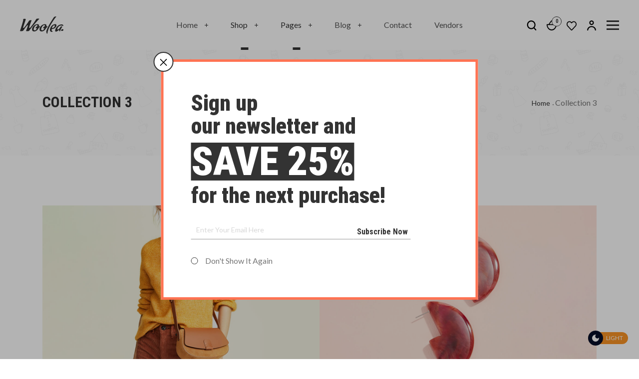

--- FILE ---
content_type: text/html; charset=UTF-8
request_url: https://themelooks.org/demo/woolea/collection-3/
body_size: 28260
content:
<!DOCTYPE html>
<html lang="en-US">
<head>
    <meta charset="UTF-8">
    <meta name="viewport" content="width=device-width, initial-scale=1, shrink-to-fit=no">
    <meta http-equiv="X-UA-Compatible" content="IE=edge">
    				<script>document.documentElement.className = document.documentElement.className + ' yes-js js_active js'</script>
				<title>Collection 3 &#8211; Woolea</title>
<meta name='robots' content='max-image-preview:large' />
<link rel='dns-prefetch' href='//maps.googleapis.com' />
<link rel='dns-prefetch' href='//fonts.googleapis.com' />
<link rel="alternate" type="application/rss+xml" title="Woolea &raquo; Feed" href="https://themelooks.org/demo/woolea/feed/" />
<link rel="alternate" type="application/rss+xml" title="Woolea &raquo; Comments Feed" href="https://themelooks.org/demo/woolea/comments/feed/" />
<script type="text/javascript">
window._wpemojiSettings = {"baseUrl":"https:\/\/s.w.org\/images\/core\/emoji\/14.0.0\/72x72\/","ext":".png","svgUrl":"https:\/\/s.w.org\/images\/core\/emoji\/14.0.0\/svg\/","svgExt":".svg","source":{"concatemoji":"https:\/\/themelooks.org\/demo\/woolea\/wp-includes\/js\/wp-emoji-release.min.js?ver=6.3.7"}};
/*! This file is auto-generated */
!function(i,n){var o,s,e;function c(e){try{var t={supportTests:e,timestamp:(new Date).valueOf()};sessionStorage.setItem(o,JSON.stringify(t))}catch(e){}}function p(e,t,n){e.clearRect(0,0,e.canvas.width,e.canvas.height),e.fillText(t,0,0);var t=new Uint32Array(e.getImageData(0,0,e.canvas.width,e.canvas.height).data),r=(e.clearRect(0,0,e.canvas.width,e.canvas.height),e.fillText(n,0,0),new Uint32Array(e.getImageData(0,0,e.canvas.width,e.canvas.height).data));return t.every(function(e,t){return e===r[t]})}function u(e,t,n){switch(t){case"flag":return n(e,"\ud83c\udff3\ufe0f\u200d\u26a7\ufe0f","\ud83c\udff3\ufe0f\u200b\u26a7\ufe0f")?!1:!n(e,"\ud83c\uddfa\ud83c\uddf3","\ud83c\uddfa\u200b\ud83c\uddf3")&&!n(e,"\ud83c\udff4\udb40\udc67\udb40\udc62\udb40\udc65\udb40\udc6e\udb40\udc67\udb40\udc7f","\ud83c\udff4\u200b\udb40\udc67\u200b\udb40\udc62\u200b\udb40\udc65\u200b\udb40\udc6e\u200b\udb40\udc67\u200b\udb40\udc7f");case"emoji":return!n(e,"\ud83e\udef1\ud83c\udffb\u200d\ud83e\udef2\ud83c\udfff","\ud83e\udef1\ud83c\udffb\u200b\ud83e\udef2\ud83c\udfff")}return!1}function f(e,t,n){var r="undefined"!=typeof WorkerGlobalScope&&self instanceof WorkerGlobalScope?new OffscreenCanvas(300,150):i.createElement("canvas"),a=r.getContext("2d",{willReadFrequently:!0}),o=(a.textBaseline="top",a.font="600 32px Arial",{});return e.forEach(function(e){o[e]=t(a,e,n)}),o}function t(e){var t=i.createElement("script");t.src=e,t.defer=!0,i.head.appendChild(t)}"undefined"!=typeof Promise&&(o="wpEmojiSettingsSupports",s=["flag","emoji"],n.supports={everything:!0,everythingExceptFlag:!0},e=new Promise(function(e){i.addEventListener("DOMContentLoaded",e,{once:!0})}),new Promise(function(t){var n=function(){try{var e=JSON.parse(sessionStorage.getItem(o));if("object"==typeof e&&"number"==typeof e.timestamp&&(new Date).valueOf()<e.timestamp+604800&&"object"==typeof e.supportTests)return e.supportTests}catch(e){}return null}();if(!n){if("undefined"!=typeof Worker&&"undefined"!=typeof OffscreenCanvas&&"undefined"!=typeof URL&&URL.createObjectURL&&"undefined"!=typeof Blob)try{var e="postMessage("+f.toString()+"("+[JSON.stringify(s),u.toString(),p.toString()].join(",")+"));",r=new Blob([e],{type:"text/javascript"}),a=new Worker(URL.createObjectURL(r),{name:"wpTestEmojiSupports"});return void(a.onmessage=function(e){c(n=e.data),a.terminate(),t(n)})}catch(e){}c(n=f(s,u,p))}t(n)}).then(function(e){for(var t in e)n.supports[t]=e[t],n.supports.everything=n.supports.everything&&n.supports[t],"flag"!==t&&(n.supports.everythingExceptFlag=n.supports.everythingExceptFlag&&n.supports[t]);n.supports.everythingExceptFlag=n.supports.everythingExceptFlag&&!n.supports.flag,n.DOMReady=!1,n.readyCallback=function(){n.DOMReady=!0}}).then(function(){return e}).then(function(){var e;n.supports.everything||(n.readyCallback(),(e=n.source||{}).concatemoji?t(e.concatemoji):e.wpemoji&&e.twemoji&&(t(e.twemoji),t(e.wpemoji)))}))}((window,document),window._wpemojiSettings);
</script>
<style type="text/css">
img.wp-smiley,
img.emoji {
	display: inline !important;
	border: none !important;
	box-shadow: none !important;
	height: 1em !important;
	width: 1em !important;
	margin: 0 0.07em !important;
	vertical-align: -0.1em !important;
	background: none !important;
	padding: 0 !important;
}
</style>
	<link rel='stylesheet' id='dashicons-css' href='https://themelooks.org/demo/woolea/wp-includes/css/dashicons.min.css?ver=6.3.7' type='text/css' media='all' />
<style id='dashicons-inline-css' type='text/css'>
[data-font="Dashicons"]:before {font-family: 'Dashicons' !important;content: attr(data-icon) !important;speak: none !important;font-weight: normal !important;font-variant: normal !important;text-transform: none !important;line-height: 1 !important;font-style: normal !important;-webkit-font-smoothing: antialiased !important;-moz-osx-font-smoothing: grayscale !important;}
</style>
<link rel='stylesheet' id='yith-wcan-shortcodes-css' href='https://themelooks.org/demo/woolea/wp-content/plugins/yith-woocommerce-ajax-navigation/assets/css/shortcodes.css?ver=5.2.0' type='text/css' media='all' />
<style id='yith-wcan-shortcodes-inline-css' type='text/css'>
:root{
	--yith-wcan-filters_colors_titles: #434343;
	--yith-wcan-filters_colors_background: #FFFFFF;
	--yith-wcan-filters_colors_accent: #A7144C;
	--yith-wcan-filters_colors_accent_r: 167;
	--yith-wcan-filters_colors_accent_g: 20;
	--yith-wcan-filters_colors_accent_b: 76;
	--yith-wcan-color_swatches_border_radius: 100%;
	--yith-wcan-color_swatches_size: 30px;
	--yith-wcan-labels_style_background: #FFFFFF;
	--yith-wcan-labels_style_background_hover: #A7144C;
	--yith-wcan-labels_style_background_active: #A7144C;
	--yith-wcan-labels_style_text: #434343;
	--yith-wcan-labels_style_text_hover: #FFFFFF;
	--yith-wcan-labels_style_text_active: #FFFFFF;
	--yith-wcan-anchors_style_text: #434343;
	--yith-wcan-anchors_style_text_hover: #A7144C;
	--yith-wcan-anchors_style_text_active: #A7144C;
}
</style>
<style id='classic-theme-styles-inline-css' type='text/css'>
/*! This file is auto-generated */
.wp-block-button__link{color:#fff;background-color:#32373c;border-radius:9999px;box-shadow:none;text-decoration:none;padding:calc(.667em + 2px) calc(1.333em + 2px);font-size:1.125em}.wp-block-file__button{background:#32373c;color:#fff;text-decoration:none}
</style>
<style id='global-styles-inline-css' type='text/css'>
body{--wp--preset--color--black: #000000;--wp--preset--color--cyan-bluish-gray: #abb8c3;--wp--preset--color--white: #ffffff;--wp--preset--color--pale-pink: #f78da7;--wp--preset--color--vivid-red: #cf2e2e;--wp--preset--color--luminous-vivid-orange: #ff6900;--wp--preset--color--luminous-vivid-amber: #fcb900;--wp--preset--color--light-green-cyan: #7bdcb5;--wp--preset--color--vivid-green-cyan: #00d084;--wp--preset--color--pale-cyan-blue: #8ed1fc;--wp--preset--color--vivid-cyan-blue: #0693e3;--wp--preset--color--vivid-purple: #9b51e0;--wp--preset--gradient--vivid-cyan-blue-to-vivid-purple: linear-gradient(135deg,rgba(6,147,227,1) 0%,rgb(155,81,224) 100%);--wp--preset--gradient--light-green-cyan-to-vivid-green-cyan: linear-gradient(135deg,rgb(122,220,180) 0%,rgb(0,208,130) 100%);--wp--preset--gradient--luminous-vivid-amber-to-luminous-vivid-orange: linear-gradient(135deg,rgba(252,185,0,1) 0%,rgba(255,105,0,1) 100%);--wp--preset--gradient--luminous-vivid-orange-to-vivid-red: linear-gradient(135deg,rgba(255,105,0,1) 0%,rgb(207,46,46) 100%);--wp--preset--gradient--very-light-gray-to-cyan-bluish-gray: linear-gradient(135deg,rgb(238,238,238) 0%,rgb(169,184,195) 100%);--wp--preset--gradient--cool-to-warm-spectrum: linear-gradient(135deg,rgb(74,234,220) 0%,rgb(151,120,209) 20%,rgb(207,42,186) 40%,rgb(238,44,130) 60%,rgb(251,105,98) 80%,rgb(254,248,76) 100%);--wp--preset--gradient--blush-light-purple: linear-gradient(135deg,rgb(255,206,236) 0%,rgb(152,150,240) 100%);--wp--preset--gradient--blush-bordeaux: linear-gradient(135deg,rgb(254,205,165) 0%,rgb(254,45,45) 50%,rgb(107,0,62) 100%);--wp--preset--gradient--luminous-dusk: linear-gradient(135deg,rgb(255,203,112) 0%,rgb(199,81,192) 50%,rgb(65,88,208) 100%);--wp--preset--gradient--pale-ocean: linear-gradient(135deg,rgb(255,245,203) 0%,rgb(182,227,212) 50%,rgb(51,167,181) 100%);--wp--preset--gradient--electric-grass: linear-gradient(135deg,rgb(202,248,128) 0%,rgb(113,206,126) 100%);--wp--preset--gradient--midnight: linear-gradient(135deg,rgb(2,3,129) 0%,rgb(40,116,252) 100%);--wp--preset--font-size--small: 13px;--wp--preset--font-size--medium: 20px;--wp--preset--font-size--large: 36px;--wp--preset--font-size--x-large: 42px;--wp--preset--spacing--20: 0.44rem;--wp--preset--spacing--30: 0.67rem;--wp--preset--spacing--40: 1rem;--wp--preset--spacing--50: 1.5rem;--wp--preset--spacing--60: 2.25rem;--wp--preset--spacing--70: 3.38rem;--wp--preset--spacing--80: 5.06rem;--wp--preset--shadow--natural: 6px 6px 9px rgba(0, 0, 0, 0.2);--wp--preset--shadow--deep: 12px 12px 50px rgba(0, 0, 0, 0.4);--wp--preset--shadow--sharp: 6px 6px 0px rgba(0, 0, 0, 0.2);--wp--preset--shadow--outlined: 6px 6px 0px -3px rgba(255, 255, 255, 1), 6px 6px rgba(0, 0, 0, 1);--wp--preset--shadow--crisp: 6px 6px 0px rgba(0, 0, 0, 1);}:where(.is-layout-flex){gap: 0.5em;}:where(.is-layout-grid){gap: 0.5em;}body .is-layout-flow > .alignleft{float: left;margin-inline-start: 0;margin-inline-end: 2em;}body .is-layout-flow > .alignright{float: right;margin-inline-start: 2em;margin-inline-end: 0;}body .is-layout-flow > .aligncenter{margin-left: auto !important;margin-right: auto !important;}body .is-layout-constrained > .alignleft{float: left;margin-inline-start: 0;margin-inline-end: 2em;}body .is-layout-constrained > .alignright{float: right;margin-inline-start: 2em;margin-inline-end: 0;}body .is-layout-constrained > .aligncenter{margin-left: auto !important;margin-right: auto !important;}body .is-layout-constrained > :where(:not(.alignleft):not(.alignright):not(.alignfull)){max-width: var(--wp--style--global--content-size);margin-left: auto !important;margin-right: auto !important;}body .is-layout-constrained > .alignwide{max-width: var(--wp--style--global--wide-size);}body .is-layout-flex{display: flex;}body .is-layout-flex{flex-wrap: wrap;align-items: center;}body .is-layout-flex > *{margin: 0;}body .is-layout-grid{display: grid;}body .is-layout-grid > *{margin: 0;}:where(.wp-block-columns.is-layout-flex){gap: 2em;}:where(.wp-block-columns.is-layout-grid){gap: 2em;}:where(.wp-block-post-template.is-layout-flex){gap: 1.25em;}:where(.wp-block-post-template.is-layout-grid){gap: 1.25em;}.has-black-color{color: var(--wp--preset--color--black) !important;}.has-cyan-bluish-gray-color{color: var(--wp--preset--color--cyan-bluish-gray) !important;}.has-white-color{color: var(--wp--preset--color--white) !important;}.has-pale-pink-color{color: var(--wp--preset--color--pale-pink) !important;}.has-vivid-red-color{color: var(--wp--preset--color--vivid-red) !important;}.has-luminous-vivid-orange-color{color: var(--wp--preset--color--luminous-vivid-orange) !important;}.has-luminous-vivid-amber-color{color: var(--wp--preset--color--luminous-vivid-amber) !important;}.has-light-green-cyan-color{color: var(--wp--preset--color--light-green-cyan) !important;}.has-vivid-green-cyan-color{color: var(--wp--preset--color--vivid-green-cyan) !important;}.has-pale-cyan-blue-color{color: var(--wp--preset--color--pale-cyan-blue) !important;}.has-vivid-cyan-blue-color{color: var(--wp--preset--color--vivid-cyan-blue) !important;}.has-vivid-purple-color{color: var(--wp--preset--color--vivid-purple) !important;}.has-black-background-color{background-color: var(--wp--preset--color--black) !important;}.has-cyan-bluish-gray-background-color{background-color: var(--wp--preset--color--cyan-bluish-gray) !important;}.has-white-background-color{background-color: var(--wp--preset--color--white) !important;}.has-pale-pink-background-color{background-color: var(--wp--preset--color--pale-pink) !important;}.has-vivid-red-background-color{background-color: var(--wp--preset--color--vivid-red) !important;}.has-luminous-vivid-orange-background-color{background-color: var(--wp--preset--color--luminous-vivid-orange) !important;}.has-luminous-vivid-amber-background-color{background-color: var(--wp--preset--color--luminous-vivid-amber) !important;}.has-light-green-cyan-background-color{background-color: var(--wp--preset--color--light-green-cyan) !important;}.has-vivid-green-cyan-background-color{background-color: var(--wp--preset--color--vivid-green-cyan) !important;}.has-pale-cyan-blue-background-color{background-color: var(--wp--preset--color--pale-cyan-blue) !important;}.has-vivid-cyan-blue-background-color{background-color: var(--wp--preset--color--vivid-cyan-blue) !important;}.has-vivid-purple-background-color{background-color: var(--wp--preset--color--vivid-purple) !important;}.has-black-border-color{border-color: var(--wp--preset--color--black) !important;}.has-cyan-bluish-gray-border-color{border-color: var(--wp--preset--color--cyan-bluish-gray) !important;}.has-white-border-color{border-color: var(--wp--preset--color--white) !important;}.has-pale-pink-border-color{border-color: var(--wp--preset--color--pale-pink) !important;}.has-vivid-red-border-color{border-color: var(--wp--preset--color--vivid-red) !important;}.has-luminous-vivid-orange-border-color{border-color: var(--wp--preset--color--luminous-vivid-orange) !important;}.has-luminous-vivid-amber-border-color{border-color: var(--wp--preset--color--luminous-vivid-amber) !important;}.has-light-green-cyan-border-color{border-color: var(--wp--preset--color--light-green-cyan) !important;}.has-vivid-green-cyan-border-color{border-color: var(--wp--preset--color--vivid-green-cyan) !important;}.has-pale-cyan-blue-border-color{border-color: var(--wp--preset--color--pale-cyan-blue) !important;}.has-vivid-cyan-blue-border-color{border-color: var(--wp--preset--color--vivid-cyan-blue) !important;}.has-vivid-purple-border-color{border-color: var(--wp--preset--color--vivid-purple) !important;}.has-vivid-cyan-blue-to-vivid-purple-gradient-background{background: var(--wp--preset--gradient--vivid-cyan-blue-to-vivid-purple) !important;}.has-light-green-cyan-to-vivid-green-cyan-gradient-background{background: var(--wp--preset--gradient--light-green-cyan-to-vivid-green-cyan) !important;}.has-luminous-vivid-amber-to-luminous-vivid-orange-gradient-background{background: var(--wp--preset--gradient--luminous-vivid-amber-to-luminous-vivid-orange) !important;}.has-luminous-vivid-orange-to-vivid-red-gradient-background{background: var(--wp--preset--gradient--luminous-vivid-orange-to-vivid-red) !important;}.has-very-light-gray-to-cyan-bluish-gray-gradient-background{background: var(--wp--preset--gradient--very-light-gray-to-cyan-bluish-gray) !important;}.has-cool-to-warm-spectrum-gradient-background{background: var(--wp--preset--gradient--cool-to-warm-spectrum) !important;}.has-blush-light-purple-gradient-background{background: var(--wp--preset--gradient--blush-light-purple) !important;}.has-blush-bordeaux-gradient-background{background: var(--wp--preset--gradient--blush-bordeaux) !important;}.has-luminous-dusk-gradient-background{background: var(--wp--preset--gradient--luminous-dusk) !important;}.has-pale-ocean-gradient-background{background: var(--wp--preset--gradient--pale-ocean) !important;}.has-electric-grass-gradient-background{background: var(--wp--preset--gradient--electric-grass) !important;}.has-midnight-gradient-background{background: var(--wp--preset--gradient--midnight) !important;}.has-small-font-size{font-size: var(--wp--preset--font-size--small) !important;}.has-medium-font-size{font-size: var(--wp--preset--font-size--medium) !important;}.has-large-font-size{font-size: var(--wp--preset--font-size--large) !important;}.has-x-large-font-size{font-size: var(--wp--preset--font-size--x-large) !important;}
.wp-block-navigation a:where(:not(.wp-element-button)){color: inherit;}
:where(.wp-block-post-template.is-layout-flex){gap: 1.25em;}:where(.wp-block-post-template.is-layout-grid){gap: 1.25em;}
:where(.wp-block-columns.is-layout-flex){gap: 2em;}:where(.wp-block-columns.is-layout-grid){gap: 2em;}
.wp-block-pullquote{font-size: 1.5em;line-height: 1.6;}
</style>
<link rel='stylesheet' id='contact-form-7-css' href='https://themelooks.org/demo/woolea/wp-content/plugins/contact-form-7/includes/css/styles.css?ver=5.9.8' type='text/css' media='all' />
<link rel='stylesheet' id='darklooks-css' href='https://themelooks.org/demo/woolea/wp-content/plugins/darklooks-dark-mode-switcher/assets/css/darklooks.css?ver=1.0.0' type='text/css' media='' />
<style id='darklooks-inline-css' type='text/css'>

        :root {
            --dldark-bg-color: #212121;
            --dldark-text-color: #fff;
            --dldark-border-color: #FF3B3B;
            --dldark-anchor-color: #FF3B3B;
            --dldark-anchorhover-color: #FF3B3B;
            --dldark-btn-color: #fff;
            --dldark-btnbg-color: #FF3B3B;
            --dldark-inputbg-color: #3a3a3a;
        }
        
        html.darklooks-mode-changer-enabled :not(.dl-dark-neglect):not(.floating-mode-switcher-wrap):not(.dl-switch):not(textarea):not(input):not(select):not(option):not(button):not(pre):not(.dl-switch span):not(rect):not(ins):not(mark):not(code):not(img):not(progress):not(iframe):not(.mejs-iframe-overlay):not(.woosc-area):not(.woosc-inner):not(svg):not(canvas):not(video):not(a):not(path):not(.elementor-element-overlay):not(.elementor-background-overlay):not(i):not(button *):not(a *) {
            background-color: var(--dldark-bg-color) !important;
            color: var(--dldark-text-color) !important;
            border-color: var(--dldark-border-color)!important;
        }
        html.darklooks-mode-changer-enabled a {
          color: var(--dldark-anchor-color) !important;
        }
        html.darklooks-mode-changer-enabled a:hover {
            color: var(--dldark-anchorhover-color) !important;
        }
        html.darklooks-mode-changer-enabled textarea,
        html.darklooks-mode-changer-enabled input {
          background-color: var(--dldark-inputbg-color) !important;
          color: var(--dldark-text-color) !important;
          border-color: var(--dldark-border-color)!important;
        }
        html.darklooks-mode-changer-enabled button {
            background-color: var(--dldark-btnbg-color) !important;
            color: var(--dldark-btn-color) !important;
        }
        
        
        
</style>
<style id='woocommerce-inline-inline-css' type='text/css'>
.woocommerce form .form-row .required { visibility: visible; }
</style>
<link rel='stylesheet' id='megamenu-css' href='https://themelooks.org/demo/woolea/wp-content/uploads/maxmegamenu/style.css?ver=73905d' type='text/css' media='all' />
<link rel='stylesheet' id='woo-variation-swatches-css' href='https://themelooks.org/demo/woolea/wp-content/plugins/woo-variation-swatches/assets/css/frontend.min.css?ver=1762867805' type='text/css' media='all' />
<style id='woo-variation-swatches-inline-css' type='text/css'>
:root {
--wvs-tick:url("data:image/svg+xml;utf8,%3Csvg filter='drop-shadow(0px 0px 2px rgb(0 0 0 / .8))' xmlns='http://www.w3.org/2000/svg'  viewBox='0 0 30 30'%3E%3Cpath fill='none' stroke='%23ffffff' stroke-linecap='round' stroke-linejoin='round' stroke-width='4' d='M4 16L11 23 27 7'/%3E%3C/svg%3E");

--wvs-cross:url("data:image/svg+xml;utf8,%3Csvg filter='drop-shadow(0px 0px 5px rgb(255 255 255 / .6))' xmlns='http://www.w3.org/2000/svg' width='72px' height='72px' viewBox='0 0 24 24'%3E%3Cpath fill='none' stroke='%23ff0000' stroke-linecap='round' stroke-width='0.6' d='M5 5L19 19M19 5L5 19'/%3E%3C/svg%3E");
--wvs-single-product-item-width:30px;
--wvs-single-product-item-height:30px;
--wvs-single-product-item-font-size:16px}
</style>
<link rel='stylesheet' id='hint-css' href='https://themelooks.org/demo/woolea/wp-content/plugins/woo-smart-compare/assets/libs/hint/hint.min.css?ver=6.3.7' type='text/css' media='all' />
<link rel='stylesheet' id='perfect-scrollbar-css' href='https://themelooks.org/demo/woolea/wp-content/plugins/woo-smart-compare/assets/libs/perfect-scrollbar/css/perfect-scrollbar.min.css?ver=6.3.7' type='text/css' media='all' />
<link rel='stylesheet' id='perfect-scrollbar-wpc-css' href='https://themelooks.org/demo/woolea/wp-content/plugins/woo-smart-compare/assets/libs/perfect-scrollbar/css/custom-theme.css?ver=6.3.7' type='text/css' media='all' />
<link rel='stylesheet' id='woosc-frontend-css' href='https://themelooks.org/demo/woolea/wp-content/plugins/woo-smart-compare/assets/css/frontend.css?ver=6.5.3' type='text/css' media='all' />
<link rel='stylesheet' id='slick-css' href='https://themelooks.org/demo/woolea/wp-content/plugins/woolea-core/assets/css/slick.css?ver=1.8.1' type='text/css' media='all' />
<link rel='stylesheet' id='magnific-popup-css' href='https://themelooks.org/demo/woolea/wp-content/plugins/woo-smart-quick-view/assets/libs/magnific-popup/magnific-popup.css?ver=6.3.7' type='text/css' media='all' />
<link rel='stylesheet' id='woosq-feather-css' href='https://themelooks.org/demo/woolea/wp-content/plugins/woo-smart-quick-view/assets/libs/feather/feather.css?ver=6.3.7' type='text/css' media='all' />
<link rel='stylesheet' id='woosq-frontend-css' href='https://themelooks.org/demo/woolea/wp-content/plugins/woo-smart-quick-view/assets/css/frontend.css?ver=3.5.0' type='text/css' media='all' />
<link rel='stylesheet' id='jquery-selectBox-css' href='https://themelooks.org/demo/woolea/wp-content/plugins/yith-woocommerce-wishlist/assets/css/jquery.selectBox.css?ver=1.2.0' type='text/css' media='all' />
<link rel='stylesheet' id='yith-wcwl-font-awesome-css' href='https://themelooks.org/demo/woolea/wp-content/plugins/yith-woocommerce-wishlist/assets/css/font-awesome.css?ver=4.7.0' type='text/css' media='all' />
<link rel='stylesheet' id='woocommerce_prettyPhoto_css-css' href='//themelooks.org/demo/woolea/wp-content/plugins/woocommerce/assets/css/prettyPhoto.css?ver=3.1.6' type='text/css' media='all' />
<link rel='stylesheet' id='yith-wcwl-user-main-css' href='https://themelooks.org/demo/woolea/wp-content/themes/woolea/wishlist.css?ver=3.35.0' type='text/css' media='all' />
<link rel='stylesheet' id='dokan-style-css' href='https://themelooks.org/demo/woolea/wp-content/plugins/dokan-lite/assets/css/style.css?ver=1713360734' type='text/css' media='all' />
<link rel='stylesheet' id='dokan-modal-css' href='https://themelooks.org/demo/woolea/wp-content/plugins/dokan-lite/assets/vendors/izimodal/iziModal.min.css?ver=1713360738' type='text/css' media='all' />
<link rel='stylesheet' id='dokan-fontawesome-css' href='https://themelooks.org/demo/woolea/wp-content/plugins/dokan-lite/assets/vendors/font-awesome/css/font-awesome.min.css?ver=3.10.3' type='text/css' media='all' />
<link rel='stylesheet' id='elementor-icons-css' href='https://themelooks.org/demo/woolea/wp-content/plugins/elementor/assets/lib/eicons/css/elementor-icons.min.css?ver=5.35.0' type='text/css' media='all' />
<link rel='stylesheet' id='elementor-frontend-css' href='https://themelooks.org/demo/woolea/wp-content/plugins/elementor/assets/css/frontend.min.css?ver=3.27.7' type='text/css' media='all' />
<link rel='stylesheet' id='elementor-post-2079-css' href='https://themelooks.org/demo/woolea/wp-content/uploads/elementor/css/post-2079.css?ver=1734658211' type='text/css' media='all' />
<link rel='stylesheet' id='elementor-post-739-css' href='https://themelooks.org/demo/woolea/wp-content/uploads/elementor/css/post-739.css?ver=1734666275' type='text/css' media='all' />
<link rel='stylesheet' id='woolea-style-css' href='https://themelooks.org/demo/woolea/wp-content/themes/woolea/style.css?ver=2.5' type='text/css' media='all' />
<link rel='stylesheet' id='woolea-fonts-css' href='//fonts.googleapis.com/css?family=Lato%3A300%2C400%2C700%2C900%7CRoboto+Condensed%3A300%2C400%2C700&#038;subset=latin%2Clatin-ext&#038;ver=2.5' type='text/css' media='all' />
<link rel='stylesheet' id='font-awesome-all-css' href='https://themelooks.org/demo/woolea/wp-content/themes/woolea/assets/css/font-awesome.all.min.css?ver=5.9.0' type='text/css' media='all' />
<link rel='stylesheet' id='woolea-main-style-css' href='https://themelooks.org/demo/woolea/wp-content/themes/woolea/assets/css/woolea.css?ver=2.5' type='text/css' media='all' />
<link rel='stylesheet' id='woolea-color-schemes-css' href='https://themelooks.org/demo/woolea/wp-content/themes/woolea/assets/css/color.schemes.css?ver=6.3.7' type='text/css' media='all' />
<link rel='stylesheet' id='google-fonts-1-css' href='https://fonts.googleapis.com/css?family=Roboto%3A100%2C100italic%2C200%2C200italic%2C300%2C300italic%2C400%2C400italic%2C500%2C500italic%2C600%2C600italic%2C700%2C700italic%2C800%2C800italic%2C900%2C900italic%7CRoboto+Slab%3A100%2C100italic%2C200%2C200italic%2C300%2C300italic%2C400%2C400italic%2C500%2C500italic%2C600%2C600italic%2C700%2C700italic%2C800%2C800italic%2C900%2C900italic&#038;display=auto&#038;ver=6.3.7' type='text/css' media='all' />
<link rel="preconnect" href="https://fonts.gstatic.com/" crossorigin><script type="text/template" id="tmpl-variation-template">
	<div class="woocommerce-variation-description">{{{ data.variation.variation_description }}}</div>
	<div class="woocommerce-variation-price">{{{ data.variation.price_html }}}</div>
	<div class="woocommerce-variation-availability">{{{ data.variation.availability_html }}}</div>
</script>
<script type="text/template" id="tmpl-unavailable-variation-template">
	<p>Sorry, this product is unavailable. Please choose a different combination.</p>
</script>
<script type='text/javascript' src='https://themelooks.org/demo/woolea/wp-includes/js/jquery/jquery.min.js?ver=3.7.0' id='jquery-core-js'></script>
<script type='text/javascript' src='https://themelooks.org/demo/woolea/wp-includes/js/jquery/jquery-migrate.min.js?ver=3.4.1' id='jquery-migrate-js'></script>
<script type='text/javascript' src='https://themelooks.org/demo/woolea/wp-content/plugins/dokan-lite/assets/vendors/izimodal/iziModal.min.js?ver=3.10.3' id='dokan-modal-js'></script>
<script type='text/javascript' id='dokan-i18n-jed-js-extra'>
/* <![CDATA[ */
var dokan = {"ajaxurl":"https:\/\/themelooks.org\/demo\/woolea\/wp-admin\/admin-ajax.php","nonce":"f2d52be828","ajax_loader":"https:\/\/themelooks.org\/demo\/woolea\/wp-content\/plugins\/dokan-lite\/assets\/images\/ajax-loader.gif","seller":{"available":"Available","notAvailable":"Not Available"},"delete_confirm":"Are you sure?","wrong_message":"Something went wrong. Please try again.","vendor_percentage":"50","commission_type":"percentage","rounding_precision":"6","mon_decimal_point":".","currency_format_num_decimals":"2","currency_format_symbol":"\u00a3","currency_format_decimal_sep":".","currency_format_thousand_sep":",","currency_format":"%s%v","round_at_subtotal":"no","product_types":["simple"],"loading_img":"https:\/\/themelooks.org\/demo\/woolea\/wp-content\/plugins\/dokan-lite\/assets\/images\/loading.gif","store_product_search_nonce":"67c79b7358","i18n_download_permission":"Are you sure you want to revoke access to this download?","i18n_download_access":"Could not grant access - the user may already have permission for this file or billing email is not set. Ensure the billing email is set, and the order has been saved.","maximum_tags_select_length":"-1","modal_header_color":"#F05025","rest":{"root":"https:\/\/themelooks.org\/demo\/woolea\/wp-json\/","nonce":"bd34e2200f","version":"dokan\/v1"},"api":null,"libs":[],"routeComponents":{"default":null},"routes":[],"urls":{"assetsUrl":"https:\/\/themelooks.org\/demo\/woolea\/wp-content\/plugins\/dokan-lite\/assets"}};
/* ]]> */
</script>
<script type='text/javascript' src='https://themelooks.org/demo/woolea/wp-content/plugins/dokan-lite/assets/vendors/i18n/jed.js?ver=3.10.3' id='dokan-i18n-jed-js'></script>
<script type='text/javascript' src='https://themelooks.org/demo/woolea/wp-content/plugins/dokan-lite/assets/vendors/sweetalert2/sweetalert2.all.min.js?ver=1713360738' id='dokan-sweetalert2-js'></script>
<script type='text/javascript' src='https://themelooks.org/demo/woolea/wp-includes/js/dist/vendor/moment.min.js?ver=2.29.4' id='moment-js'></script>
<script id="moment-js-after" type="text/javascript">
moment.updateLocale( 'en_US', {"months":["January","February","March","April","May","June","July","August","September","October","November","December"],"monthsShort":["Jan","Feb","Mar","Apr","May","Jun","Jul","Aug","Sep","Oct","Nov","Dec"],"weekdays":["Sunday","Monday","Tuesday","Wednesday","Thursday","Friday","Saturday"],"weekdaysShort":["Sun","Mon","Tue","Wed","Thu","Fri","Sat"],"week":{"dow":1},"longDateFormat":{"LT":"g:i a","LTS":null,"L":null,"LL":"F j, Y","LLL":"F j, Y g:i a","LLLL":null}} );
</script>
<script type='text/javascript' id='dokan-util-helper-js-extra'>
/* <![CDATA[ */
var dokan_helper = {"i18n_date_format":"F j, Y","i18n_time_format":"g:i a","week_starts_day":"1","reverse_withdrawal":{"enabled":false},"timepicker_locale":{"am":"am","pm":"pm","AM":"AM","PM":"PM","hr":"hr","hrs":"hrs","mins":"mins"},"daterange_picker_local":{"toLabel":"To","firstDay":1,"fromLabel":"From","separator":" - ","weekLabel":"W","applyLabel":"Apply","cancelLabel":"Clear","customRangeLabel":"Custom","daysOfWeek":["Su","Mo","Tu","We","Th","Fr","Sa"],"monthNames":["January","February","March","April","May","June","July","August","September","October","November","December"]},"sweetalert_local":{"cancelButtonText":"Cancel","closeButtonText":"Close","confirmButtonText":"OK","denyButtonText":"No","closeButtonAriaLabel":"Close this dialog"}};
/* ]]> */
</script>
<script type='text/javascript' src='https://themelooks.org/demo/woolea/wp-content/plugins/dokan-lite/assets/js/helper.js?ver=1713360737' id='dokan-util-helper-js'></script>
<script type='text/javascript' src='https://themelooks.org/demo/woolea/wp-content/plugins/woocommerce/assets/js/selectWoo/selectWoo.full.min.js?ver=1.0.9-wc.8.7.2' id='selectWoo-js' data-wp-strategy='defer'></script>
<script type='text/javascript' src='https://themelooks.org/demo/woolea/wp-content/plugins/woocommerce/assets/js/jquery-blockui/jquery.blockUI.min.js?ver=2.7.0-wc.8.7.2' id='jquery-blockui-js' data-wp-strategy='defer'></script>
<script type='text/javascript' id='wc-add-to-cart-js-extra'>
/* <![CDATA[ */
var wc_add_to_cart_params = {"ajax_url":"\/demo\/woolea\/wp-admin\/admin-ajax.php","wc_ajax_url":"\/demo\/woolea\/?wc-ajax=%%endpoint%%","i18n_view_cart":"View cart","cart_url":"https:\/\/themelooks.org\/demo\/woolea\/cart\/","is_cart":"","cart_redirect_after_add":"no"};
/* ]]> */
</script>
<script type='text/javascript' src='https://themelooks.org/demo/woolea/wp-content/plugins/woocommerce/assets/js/frontend/add-to-cart.min.js?ver=8.7.2' id='wc-add-to-cart-js' defer data-wp-strategy='defer'></script>
<script type='text/javascript' src='https://themelooks.org/demo/woolea/wp-content/plugins/woocommerce/assets/js/js-cookie/js.cookie.min.js?ver=2.1.4-wc.8.7.2' id='js-cookie-js' defer data-wp-strategy='defer'></script>
<script type='text/javascript' id='woocommerce-js-extra'>
/* <![CDATA[ */
var woocommerce_params = {"ajax_url":"\/demo\/woolea\/wp-admin\/admin-ajax.php","wc_ajax_url":"\/demo\/woolea\/?wc-ajax=%%endpoint%%"};
/* ]]> */
</script>
<script type='text/javascript' src='https://themelooks.org/demo/woolea/wp-content/plugins/woocommerce/assets/js/frontend/woocommerce.min.js?ver=8.7.2' id='woocommerce-js' defer data-wp-strategy='defer'></script>
<script type='text/javascript' src='https://themelooks.org/demo/woolea/wp-includes/js/underscore.min.js?ver=1.13.4' id='underscore-js'></script>
<script type='text/javascript' id='wp-util-js-extra'>
/* <![CDATA[ */
var _wpUtilSettings = {"ajax":{"url":"\/demo\/woolea\/wp-admin\/admin-ajax.php"}};
/* ]]> */
</script>
<script type='text/javascript' src='https://themelooks.org/demo/woolea/wp-includes/js/wp-util.min.js?ver=6.3.7' id='wp-util-js'></script>
<script type='text/javascript' id='wc-add-to-cart-variation-js-extra'>
/* <![CDATA[ */
var wc_add_to_cart_variation_params = {"wc_ajax_url":"\/demo\/woolea\/?wc-ajax=%%endpoint%%","i18n_no_matching_variations_text":"Sorry, no products matched your selection. Please choose a different combination.","i18n_make_a_selection_text":"Please select some product options before adding this product to your cart.","i18n_unavailable_text":"Sorry, this product is unavailable. Please choose a different combination."};
/* ]]> */
</script>
<script type='text/javascript' src='https://themelooks.org/demo/woolea/wp-content/plugins/woocommerce/assets/js/frontend/add-to-cart-variation.min.js?ver=8.7.2' id='wc-add-to-cart-variation-js' data-wp-strategy='defer'></script>
<script type='text/javascript' src='https://themelooks.org/demo/woolea/wp-content/plugins/woocommerce/assets/js/flexslider/jquery.flexslider.min.js?ver=2.7.2-wc.8.7.2' id='flexslider-js' defer data-wp-strategy='defer'></script>
<link rel="https://api.w.org/" href="https://themelooks.org/demo/woolea/wp-json/" /><link rel="alternate" type="application/json" href="https://themelooks.org/demo/woolea/wp-json/wp/v2/pages/739" /><link rel="EditURI" type="application/rsd+xml" title="RSD" href="https://themelooks.org/demo/woolea/xmlrpc.php?rsd" />
<meta name="generator" content="WordPress 6.3.7" />
<meta name="generator" content="WooCommerce 8.7.2" />
<link rel="canonical" href="https://themelooks.org/demo/woolea/collection-3/" />
<link rel='shortlink' href='https://themelooks.org/demo/woolea/?p=739' />
<link rel="alternate" type="application/json+oembed" href="https://themelooks.org/demo/woolea/wp-json/oembed/1.0/embed?url=https%3A%2F%2Fthemelooks.org%2Fdemo%2Fwoolea%2Fcollection-3%2F" />
<link rel="alternate" type="text/xml+oembed" href="https://themelooks.org/demo/woolea/wp-json/oembed/1.0/embed?url=https%3A%2F%2Fthemelooks.org%2Fdemo%2Fwoolea%2Fcollection-3%2F&#038;format=xml" />
<meta name="generator" content="Redux 4.5.10" />	<noscript><style>.woocommerce-product-gallery{ opacity: 1 !important; }</style></noscript>
	<meta name="generator" content="Elementor 3.27.7; features: additional_custom_breakpoints; settings: css_print_method-external, google_font-enabled, font_display-auto">
			<style>
				.e-con.e-parent:nth-of-type(n+4):not(.e-lazyloaded):not(.e-no-lazyload),
				.e-con.e-parent:nth-of-type(n+4):not(.e-lazyloaded):not(.e-no-lazyload) * {
					background-image: none !important;
				}
				@media screen and (max-height: 1024px) {
					.e-con.e-parent:nth-of-type(n+3):not(.e-lazyloaded):not(.e-no-lazyload),
					.e-con.e-parent:nth-of-type(n+3):not(.e-lazyloaded):not(.e-no-lazyload) * {
						background-image: none !important;
					}
				}
				@media screen and (max-height: 640px) {
					.e-con.e-parent:nth-of-type(n+2):not(.e-lazyloaded):not(.e-no-lazyload),
					.e-con.e-parent:nth-of-type(n+2):not(.e-lazyloaded):not(.e-no-lazyload) * {
						background-image: none !important;
					}
				}
			</style>
			<meta name="generator" content="Powered by Slider Revolution 6.6.16 - responsive, Mobile-Friendly Slider Plugin for WordPress with comfortable drag and drop interface." />
<link rel="icon" href="https://themelooks.org/demo/woolea/wp-content/uploads/2020/02/logo.png" sizes="32x32" />
<link rel="icon" href="https://themelooks.org/demo/woolea/wp-content/uploads/2020/02/logo.png" sizes="192x192" />
<link rel="apple-touch-icon" href="https://themelooks.org/demo/woolea/wp-content/uploads/2020/02/logo.png" />
<meta name="msapplication-TileImage" content="https://themelooks.org/demo/woolea/wp-content/uploads/2020/02/logo.png" />
<script>function setREVStartSize(e){
			//window.requestAnimationFrame(function() {
				window.RSIW = window.RSIW===undefined ? window.innerWidth : window.RSIW;
				window.RSIH = window.RSIH===undefined ? window.innerHeight : window.RSIH;
				try {
					var pw = document.getElementById(e.c).parentNode.offsetWidth,
						newh;
					pw = pw===0 || isNaN(pw) || (e.l=="fullwidth" || e.layout=="fullwidth") ? window.RSIW : pw;
					e.tabw = e.tabw===undefined ? 0 : parseInt(e.tabw);
					e.thumbw = e.thumbw===undefined ? 0 : parseInt(e.thumbw);
					e.tabh = e.tabh===undefined ? 0 : parseInt(e.tabh);
					e.thumbh = e.thumbh===undefined ? 0 : parseInt(e.thumbh);
					e.tabhide = e.tabhide===undefined ? 0 : parseInt(e.tabhide);
					e.thumbhide = e.thumbhide===undefined ? 0 : parseInt(e.thumbhide);
					e.mh = e.mh===undefined || e.mh=="" || e.mh==="auto" ? 0 : parseInt(e.mh,0);
					if(e.layout==="fullscreen" || e.l==="fullscreen")
						newh = Math.max(e.mh,window.RSIH);
					else{
						e.gw = Array.isArray(e.gw) ? e.gw : [e.gw];
						for (var i in e.rl) if (e.gw[i]===undefined || e.gw[i]===0) e.gw[i] = e.gw[i-1];
						e.gh = e.el===undefined || e.el==="" || (Array.isArray(e.el) && e.el.length==0)? e.gh : e.el;
						e.gh = Array.isArray(e.gh) ? e.gh : [e.gh];
						for (var i in e.rl) if (e.gh[i]===undefined || e.gh[i]===0) e.gh[i] = e.gh[i-1];
											
						var nl = new Array(e.rl.length),
							ix = 0,
							sl;
						e.tabw = e.tabhide>=pw ? 0 : e.tabw;
						e.thumbw = e.thumbhide>=pw ? 0 : e.thumbw;
						e.tabh = e.tabhide>=pw ? 0 : e.tabh;
						e.thumbh = e.thumbhide>=pw ? 0 : e.thumbh;
						for (var i in e.rl) nl[i] = e.rl[i]<window.RSIW ? 0 : e.rl[i];
						sl = nl[0];
						for (var i in nl) if (sl>nl[i] && nl[i]>0) { sl = nl[i]; ix=i;}
						var m = pw>(e.gw[ix]+e.tabw+e.thumbw) ? 1 : (pw-(e.tabw+e.thumbw)) / (e.gw[ix]);
						newh =  (e.gh[ix] * m) + (e.tabh + e.thumbh);
					}
					var el = document.getElementById(e.c);
					if (el!==null && el) el.style.height = newh+"px";
					el = document.getElementById(e.c+"_wrapper");
					if (el!==null && el) {
						el.style.height = newh+"px";
						el.style.display = "block";
					}
				} catch(e){
					console.log("Failure at Presize of Slider:" + e)
				}
			//});
		  };</script>
<style id="woolea_opt-dynamic-css" title="dynamic-css" class="redux-options-output">.offcanvas-panel.search-panel .panel:after{background-image:url('https://themelooks.org/demo/woolea/wp-content/uploads/2020/01/pattern2.png');}.offcanvas-panel.cart-panel .panel:after{background-position:center center;background-image:url('https://themelooks.org/demo/woolea/wp-content/uploads/2020/01/pattern2.png');background-size:cover;}.offcanvas-panel.login-panel .panel:after{background-position:center center;background-image:url('https://themelooks.org/demo/woolea/wp-content/uploads/2020/01/pattern2.png');background-size:cover;}.offcanvas-panel.offcanvas-menu-panel .panel:after{background-position:center center;background-image:url('https://themelooks.org/demo/woolea/wp-content/uploads/2020/01/pattern2.png');background-size:cover;}.header .logo a img.sticky-logo{margin-top:0px;margin-bottom:0px;}.page-title-wrap{background-image:url('https://themelooks.org/demo/woolea/wp-content/uploads/2020/02/page-titlebg.png');}.coming-soon-wrapper{background-image:url('https://themelooks.org/demo/woolea/wp-content/uploads/2020/01/coming-soon-bg.jpg');}.bg-404{background-position:center center;background-image:url('https://themelooks.org/demo/woolea/wp-content/uploads/2020/01/error1.jpg');background-size:cover;}</style><style type="text/css">/** Mega Menu CSS: fs **/</style>
</head>
<body class="page-template page-template-template-builder page-template-template-builder-php page page-id-739 wp-embed-responsive theme-woolea woocommerce-no-js mega-menu-primary-menu woo-variation-swatches wvs-behavior-blur wvs-theme-woolea wvs-show-label wvs-tooltip yith-wcan-free no-sidebar elementor-default elementor-kit-2079 elementor-page elementor-page-739 dokan-theme-woolea">

<div class="site-main-wrapper"><!-- Loader --><div class="loader position-fixed w-100 h-100"><div class="spinner w-100 h-100 position-relative"></div></div><!-- End Loader --><!-- Preloader --><div class="preloader"><div class="preload-img"><div class="img-inner"><img src="https://themelooks.org/demo/woolea/wp-content/themes/woolea/assets/img/k.png" alt="k"  /><span class="dot"></span></div></div></div><!-- End of Preloader --><!-- Popup Modal --><div class="modal popup-modal"><!-- Modal Overlay --><div class="modal-overlay"></div><!-- End Modal Overlay --><!-- Modal Content --><div class="modal-content popup-modal-content"><!-- Modal Close --><div class="modal-close"><span class="svg-icon icon-close " aria-hidden="true"><svg role="img"> <use href="#icon-close" xlink:href="#icon-close"></use> </svg></span></div><!-- End Modal Close --><!-- Popup Content --><div class="popup-content"><h2>Sign up <br>
                    our newsletter and
                    <strong>Save 25%</strong> <br>for the next purchase!</h2><!-- Newslatter Form --><form class="newslatter-form"><div class="theme-input-group"><input class="theme-input-style" type="email" placeholder="Enter Your Email Here"><button type="submit" class="submit-btn">Subscribe Now</button></div><span class="custom-checkbox"><label><input type="checkbox">Don't Show It Again<span class="checkmark"></span></label></span></form><!-- End Newslatter Form --></div><!-- End Popup Content --><!-- Popup Image --><!-- End Popup Image --></div><!-- Modal Content --></div><!-- End Popup Modal --><!-- Cart Notification --><div class="notification cart-notification"></div><!-- Cart Notification --><!-- Wishlist Notification --><div class="notification wishlist-notification"></div><!-- Wishlist Notification --><!-- Quickview --><div id="product_quickview" class="offcanvas-panel quickview-panel"><!-- Offcanvas Overlay --><div class="offcanvas-overlay"></div><!-- End Offcanvas Overlay --><!-- Content --><div class="product-quickview-wrap"><div class="product-quickview"><div class="quickview-inner"><!-- Offcanvas Close --><div class="btn_close offcanvas-close"><span class="svg-icon icon-close " aria-hidden="true"><svg role="img"> <use href="#icon-close" xlink:href="#icon-close"></use> </svg></span></div><!-- End Offcanvas Close --><div class="quickview-content"></div></div></div></div><!-- End Content --></div><!-- End Quickview --><!-- Offcanvas Account --><div id="offcanvas_login" class="offcanvas-panel login-panel"><!-- Offcanvas Overlay --><div class="offcanvas-overlay"></div><!-- End Offcanvas Overlay --><!-- Panel --><div class="panel ps"><!-- Offcanvas Header --><div class="offcanvas-header d-flex align-items-center justify-content-between"><!-- Header Title --><div class="offcanvas-title"><span class="svg-icon icon-account-offcanvas " aria-hidden="true"><svg role="img"> <use href="#icon-account-offcanvas" xlink:href="#icon-account-offcanvas"></use> </svg></span><h3>Account</h3></div><!-- End Header Title --><!-- Offcanvas Close --><div class="btn_close offcanvas-close"><span class="svg-icon icon-close " aria-hidden="true"><svg role="img"> <use href="#icon-close" xlink:href="#icon-close"></use> </svg></span></div><!-- End Offcanvas Close --></div><!-- End Offcanvas Header --><!-- Offcanvas Content --><div class="offcanvas-content"><div class="login-register-wrapper"><!-- Tab Buttons --><div class="tab-btn"><ul class="nav justify-content-center"><li data-tab-select="login-offcavas" class="active">Log In</li></ul></div><!-- End Tab Buttons --><!-- Tab Content --><div class="tab-content text-left"><div data-tab="login-offcavas"><!-- Login Form --><form method="post" class="woocommerce-form woocommerce-form-login login"><p class="form-row"><label><span class="svg-icon icon-username " aria-hidden="true"><svg role="img"> <use href="#icon-username" xlink:href="#icon-username"></use> </svg></span></label><input name="username" value="" class="theme-input-style" type="text" placeholder="User Name"></p><p class="form-row"><label><span class="svg-icon icon-lock " aria-hidden="true"><svg role="img"> <use href="#icon-lock" xlink:href="#icon-lock"></use> </svg></span></label><input class="theme-input-style" name="password" type="password" placeholder="Password"></p><div class="d-flex align-items-center justify-content-between mb-4"><p class="form-row mb-0"><input type="hidden" id="woocommerce-login-nonce" name="woocommerce-login-nonce" value="ae31d89213" /><input type="hidden" name="_wp_http_referer" value="/demo/woolea/collection-3/" /><button type="submit" value="Log in" name="login" class="btn btn-borderd">Login</button></p><p class="custom-checkbox"><label><input value="forever" name="rememberme" type="checkbox">Remember me<span class="checkmark"></span></label></p></div><p><a href="https://themelooks.org/demo/woolea/my-account/lost-password/" class="btn-inline">Forgot Your Password?</a></p><p>Don’t have an account, <a href="https://themelooks.org/demo/woolea/my-account/" class="create-account btn-inline">register now!</a></p></form><!-- End Login Form --></div></div><!-- End Tab Content --></div></div><!-- End Offcanvas Content --></div><!-- End Panel --></div><!-- End Offcanvas Account --><!-- Offcanvas Account --><div id="offcanvas_search" class="offcanvas-panel search-panel"><!-- Offcanvas Overlay --><div class="offcanvas-overlay"></div><!-- End Offcanvas Overlay --><!-- Panel --><div class="panel ps w-100"><!-- Offcanvas Header --><div class="offcanvas-header d-flex align-items-center justify-content-between"><!-- Header Title --><div class="offcanvas-title"><a href="https://themelooks.org/demo/woolea/"><img src="https://themelooks.org/demo/woolea/wp-content/uploads/2020/01/logow.png" alt="logow"  /></a></div><!-- End Header Title --><!-- Offcanvas Close --><div class="btn_close offcanvas-close"><span class="svg-icon icon-close " aria-hidden="true"><svg role="img"> <use href="#icon-close" xlink:href="#icon-close"></use> </svg></span></div><!-- End Offcanvas Close --></div><!-- End Offcanvas Header --><!-- Offcanvas Content --><div class="offcanvas-content"><div class="container"><div class="row justify-content-center"><div class="col-xl-8 col-lg-10"><form data-post="product" class="live-search search-form" action="#"><div class="theme-input-group"><input type="text" class="theme-input-style" placeholder="What are you looking for?"><button type="submit" class="submit-btn"><span class="svg-icon icon-search " aria-hidden="true"><svg role="img"> <use href="#icon-search" xlink:href="#icon-search"></use> </svg></span></button></div><div class="search-result"></div></form><!-- End Search Form --></div></div><div class="row justify-content-center"><div class="col-xl-10"><div class="category_menu_wrapper pt-50"><ul id="menu-search-mega-menu" class="woolea_category_menu"><li id="menu-item-760" class="menu-item menu-item-type-custom menu-item-object-custom menu-item-has-children menu-item-760"><a href="#">Men</a>
<ul class="sub-menu">
	<li id="menu-item-761" class="menu-item menu-item-type-custom menu-item-object-custom menu-item-761"><a href="#">Top Wear</a></li>
	<li id="menu-item-767" class="menu-item menu-item-type-custom menu-item-object-custom menu-item-767"><a href="#">Bottom Wear</a></li>
	<li id="menu-item-762" class="menu-item menu-item-type-custom menu-item-object-custom menu-item-762"><a href="#">Women</a></li>
	<li id="menu-item-768" class="menu-item menu-item-type-custom menu-item-object-custom menu-item-768"><a href="#">Foot Wear</a></li>
	<li id="menu-item-769" class="menu-item menu-item-type-custom menu-item-object-custom menu-item-769"><a href="#">Inner Wear</a></li>
	<li id="menu-item-770" class="menu-item menu-item-type-custom menu-item-object-custom menu-item-770"><a href="#">Traditional Wear</a></li>
	<li id="menu-item-771" class="menu-item menu-item-type-custom menu-item-object-custom menu-item-771"><a href="#">Watch</a></li>
	<li id="menu-item-772" class="menu-item menu-item-type-custom menu-item-object-custom menu-item-772"><a href="#">Accessoriesear</a></li>
	<li id="menu-item-773" class="menu-item menu-item-type-custom menu-item-object-custom menu-item-773"><a href="#">Watch</a></li>
</ul>
</li>
<li id="menu-item-763" class="menu-item menu-item-type-custom menu-item-object-custom menu-item-has-children menu-item-763"><a href="#">Kurti And Fatua</a>
<ul class="sub-menu">
	<li id="menu-item-764" class="menu-item menu-item-type-custom menu-item-object-custom menu-item-764"><a href="#">Salwar Kameez</a></li>
	<li id="menu-item-775" class="menu-item menu-item-type-custom menu-item-object-custom menu-item-775"><a href="#">Salwar Kameez</a></li>
	<li id="menu-item-776" class="menu-item menu-item-type-custom menu-item-object-custom menu-item-776"><a href="#">Boutique Dress</a></li>
	<li id="menu-item-777" class="menu-item menu-item-type-custom menu-item-object-custom menu-item-777"><a href="#">Saree</a></li>
	<li id="menu-item-778" class="menu-item menu-item-type-custom menu-item-object-custom menu-item-778"><a href="#">Gown</a></li>
	<li id="menu-item-779" class="menu-item menu-item-type-custom menu-item-object-custom menu-item-779"><a href="#">Lehenga</a></li>
	<li id="menu-item-780" class="menu-item menu-item-type-custom menu-item-object-custom menu-item-780"><a href="#">Palazzo</a></li>
	<li id="menu-item-781" class="menu-item menu-item-type-custom menu-item-object-custom menu-item-781"><a href="#">Kurti &#038; Fatua</a></li>
	<li id="menu-item-782" class="menu-item menu-item-type-custom menu-item-object-custom menu-item-782"><a href="#">Salwar Kameez</a></li>
</ul>
</li>
<li id="menu-item-783" class="menu-item menu-item-type-custom menu-item-object-custom menu-item-has-children menu-item-783"><a href="#">Kids</a>
<ul class="sub-menu">
	<li id="menu-item-784" class="menu-item menu-item-type-custom menu-item-object-custom menu-item-784"><a href="#">Gear &#038; Activity</a></li>
	<li id="menu-item-785" class="menu-item menu-item-type-custom menu-item-object-custom menu-item-785"><a href="#">Baby Carriers</a></li>
	<li id="menu-item-786" class="menu-item menu-item-type-custom menu-item-object-custom menu-item-786"><a href="#">Nursery</a></li>
	<li id="menu-item-787" class="menu-item menu-item-type-custom menu-item-object-custom menu-item-787"><a href="#">Diapering</a></li>
	<li id="menu-item-788" class="menu-item menu-item-type-custom menu-item-object-custom menu-item-788"><a href="#">Nursing &#038; Feeding</a></li>
	<li id="menu-item-789" class="menu-item menu-item-type-custom menu-item-object-custom menu-item-789"><a href="#">Baby Toys</a></li>
	<li id="menu-item-790" class="menu-item menu-item-type-custom menu-item-object-custom menu-item-790"><a href="#">Bath &#038; Potty</a></li>
	<li id="menu-item-791" class="menu-item menu-item-type-custom menu-item-object-custom menu-item-791"><a href="#">Health &#038; Safety</a></li>
	<li id="menu-item-792" class="menu-item menu-item-type-custom menu-item-object-custom menu-item-792"><a href="#">Baby Clothing</a></li>
</ul>
</li>
<li id="menu-item-793" class="menu-item menu-item-type-custom menu-item-object-custom menu-item-has-children menu-item-793"><a href="#">Home Decor</a>
<ul class="sub-menu">
	<li id="menu-item-794" class="menu-item menu-item-type-custom menu-item-object-custom menu-item-794"><a href="#">Smart Home</a></li>
	<li id="menu-item-795" class="menu-item menu-item-type-custom menu-item-object-custom menu-item-795"><a href="#">Bath</a></li>
	<li id="menu-item-796" class="menu-item menu-item-type-custom menu-item-object-custom menu-item-796"><a href="#">Bedding</a></li>
	<li id="menu-item-797" class="menu-item menu-item-type-custom menu-item-object-custom menu-item-797"><a href="#">Furniture</a></li>
	<li id="menu-item-798" class="menu-item menu-item-type-custom menu-item-object-custom menu-item-798"><a href="#">Home Appliances</a></li>
	<li id="menu-item-799" class="menu-item menu-item-type-custom menu-item-object-custom menu-item-799"><a href="#">Home Improvement</a></li>
	<li id="menu-item-800" class="menu-item menu-item-type-custom menu-item-object-custom menu-item-800"><a href="#">Kids&#8217; Home</a></li>
	<li id="menu-item-801" class="menu-item menu-item-type-custom menu-item-object-custom menu-item-801"><a href="#">Kitchen &#038; Dining</a></li>
	<li id="menu-item-802" class="menu-item menu-item-type-custom menu-item-object-custom menu-item-802"><a href="#">Lamps &#038; Lighting</a></li>
</ul>
</li>
</ul></div></div></div></div></div><!-- End Offcanvas Content --></div><!-- End Panel --></div><!-- End Offcanvas Account --><!-- Offcanvas Menu --><div id="offcanvas_menu" class="offcanvas-panel offcanvas-menu-panel"><!-- Offcanvas Overlay --><div class="offcanvas-overlay"></div><!-- End Offcanvas Overlay --><!-- Panel --><div class="panel ps"><!-- Offcanvas Header --><div class="offcanvas-header d-flex align-items-center justify-content-between"><!-- Offcanvs Logo --><div class="d-flex align-items-center"><!-- Logo --><a href="https://themelooks.org/demo/woolea/" class="logo"><img src="https://themelooks.org/demo/woolea/wp-content/uploads/2020/02/logow.svg" alt="logow"  class="svg" /></a><!-- End Logo --></div><!-- End Offcanvs Logo --><!-- Offcanvas Close --><div class="btn_close offcanvas-close"><span class="svg-icon icon-close " aria-hidden="true"><svg role="img"> <use href="#icon-close" xlink:href="#icon-close"></use> </svg></span></div><!-- End Offcanvas Close --></div><!-- End Offcanvas Header --><!-- Offcanvas Content --><div class="offcanvas-content"><!-- Offcanvas Menu --><div class="offcanvas-menu-content"><nav class="offcanvas-menu clickable"><ul id="menu-offcanvas-menu" class="menu"><li id="menu-item-834" class="menu-item menu-item-type-custom menu-item-object-custom menu-item-has-children menu-item-834"><a href="#">Home</a>
<ul class="sub-menu">
	<li id="menu-item-832" class="menu-item menu-item-type-post_type menu-item-object-page menu-item-home menu-item-832"><a href="https://themelooks.org/demo/woolea/">Home One</a></li>
	<li id="menu-item-830" class="menu-item menu-item-type-post_type menu-item-object-page menu-item-830"><a href="https://themelooks.org/demo/woolea/home-two/">Home Two</a></li>
	<li id="menu-item-831" class="menu-item menu-item-type-post_type menu-item-object-page menu-item-831"><a href="https://themelooks.org/demo/woolea/home-three/">Home Three</a></li>
	<li id="menu-item-833" class="menu-item menu-item-type-post_type menu-item-object-page menu-item-833"><a href="https://themelooks.org/demo/woolea/home-four/">Home Four</a></li>
	<li id="menu-item-2037" class="menu-item menu-item-type-post_type menu-item-object-page menu-item-2037"><a href="https://themelooks.org/demo/woolea/home-five/">Home Five</a></li>
	<li id="menu-item-2036" class="menu-item menu-item-type-post_type menu-item-object-page menu-item-2036"><a href="https://themelooks.org/demo/woolea/home-six/">Home Six</a></li>
	<li id="menu-item-1513" class="menu-item menu-item-type-post_type menu-item-object-page menu-item-1513"><a href="https://themelooks.org/demo/woolea/store-listing/">Vendor Home</a></li>
</ul>
</li>
<li id="menu-item-835" class="menu-item menu-item-type-custom menu-item-object-custom menu-item-has-children menu-item-835"><a href="#">Shop</a>
<ul class="sub-menu">
	<li id="menu-item-836" class="menu-item menu-item-type-custom menu-item-object-custom menu-item-has-children menu-item-836"><a href="#">Shop Details</a>
	<ul class="sub-menu">
		<li id="menu-item-837" class="menu-item menu-item-type-custom menu-item-object-custom menu-item-837"><a href="https://themelooks.org/demo/woolea/product/army-baseball-cap/">Shop Details</a></li>
		<li id="menu-item-839" class="menu-item menu-item-type-custom menu-item-object-custom menu-item-839"><a href="https://themelooks.org/demo/woolea/product/tanglewood-table-lamp/">Shop Details Download</a></li>
		<li id="menu-item-840" class="menu-item menu-item-type-custom menu-item-object-custom menu-item-840"><a href="https://themelooks.org/demo/woolea/product/army-baseball-cap/">Shop Details External</a></li>
		<li id="menu-item-841" class="menu-item menu-item-type-custom menu-item-object-custom menu-item-841"><a href="https://themelooks.org/demo/woolea/product/women-hill/">Shop Details Grouped</a></li>
		<li id="menu-item-842" class="menu-item menu-item-type-custom menu-item-object-custom menu-item-842"><a href="https://themelooks.org/demo/woolea/product/womens-flexible-shoes/">Shop Details onsale</a></li>
		<li id="menu-item-843" class="menu-item menu-item-type-custom menu-item-object-custom menu-item-843"><a href="https://themelooks.org/demo/woolea/product/woven-throw-pillow/">Shop Details Outstock</a></li>
		<li id="menu-item-844" class="menu-item menu-item-type-custom menu-item-object-custom menu-item-844"><a href="https://themelooks.org/demo/woolea/product/girls-cat-eye-glasses/">Shop Details Variable</a></li>
	</ul>
</li>
	<li id="menu-item-845" class="menu-item menu-item-type-custom menu-item-object-custom menu-item-845"><a href="https://themelooks.org/demo/woolea/shop-2-column/">Shop 2 Column</a></li>
	<li id="menu-item-846" class="menu-item menu-item-type-custom menu-item-object-custom menu-item-846"><a href="https://themelooks.org/demo/woolea/shop-2-column-with-sidebar/">Shop 2 Col with sidebar</a></li>
	<li id="menu-item-847" class="menu-item menu-item-type-custom menu-item-object-custom menu-item-847"><a href="https://themelooks.org/demo/woolea/shop/">Shop 3 Column</a></li>
	<li id="menu-item-848" class="menu-item menu-item-type-custom menu-item-object-custom menu-item-848"><a href="https://themelooks.org/demo/woolea/shop-3-column-with-sidebar/">Shop 3 Col with sidebar</a></li>
	<li id="menu-item-849" class="menu-item menu-item-type-custom menu-item-object-custom menu-item-849"><a href="https://themelooks.org/demo/woolea/shop-4-column/">Shop 4 Column</a></li>
	<li id="menu-item-850" class="menu-item menu-item-type-custom menu-item-object-custom menu-item-850"><a href="https://themelooks.org/demo/woolea/shop-4-column-with-sidebar/">Shop 4 Col with sidebar</a></li>
	<li id="menu-item-851" class="menu-item menu-item-type-custom menu-item-object-custom menu-item-851"><a href="https://themelooks.org/demo/woolea/shop-5-column/">Shop 5 Column</a></li>
	<li id="menu-item-852" class="menu-item menu-item-type-custom menu-item-object-custom menu-item-852"><a href="https://themelooks.org/demo/woolea/shop-6-column/">Shop 6 Column</a></li>
	<li id="menu-item-854" class="menu-item menu-item-type-custom menu-item-object-custom menu-item-854"><a href="https://themelooks.org/demo/woolea/shop-minimal/">Shop minimal</a></li>
	<li id="menu-item-855" class="menu-item menu-item-type-custom menu-item-object-custom menu-item-855"><a href="https://themelooks.org/demo/woolea/shop-carousel/">Shop Carousel</a></li>
</ul>
</li>
<li id="menu-item-1521" class="menu-item menu-item-type-custom menu-item-object-custom menu-item-has-children menu-item-1521"><a href="#">Blog</a>
<ul class="sub-menu">
	<li id="menu-item-1522" class="menu-item menu-item-type-custom menu-item-object-custom menu-item-1522"><a href="https://themelooks.org/demo/woolea/blog/">Blog Right Sidebar</a></li>
	<li id="menu-item-1523" class="menu-item menu-item-type-custom menu-item-object-custom menu-item-1523"><a href="https://themelooks.org/demo/woolea/blog-list/">Blog List</a></li>
	<li id="menu-item-1524" class="menu-item menu-item-type-custom menu-item-object-custom menu-item-1524"><a href="https://themelooks.org/demo/woolea/blog-list-with-sidebar/">Blog List With Sidebar</a></li>
	<li id="menu-item-1525" class="menu-item menu-item-type-custom menu-item-object-custom menu-item-1525"><a href="https://themelooks.org/demo/woolea/enim-ad-minim-veniam-quis/">Blog Details With Sidebar</a></li>
	<li id="menu-item-1526" class="menu-item menu-item-type-custom menu-item-object-custom menu-item-1526"><a href="https://themelooks.org/demo/woolea/enim-ad-minim-veniam-quis/">Blog Details</a></li>
</ul>
</li>
<li id="menu-item-856" class="menu-item menu-item-type-custom menu-item-object-custom menu-item-has-children menu-item-856"><a href="#">Categories</a>
<ul class="sub-menu">
	<li id="menu-item-960" class="menu-item menu-item-type-post_type menu-item-object-page menu-item-960"><a href="https://themelooks.org/demo/woolea/category-one/">Category One</a></li>
	<li id="menu-item-959" class="menu-item menu-item-type-post_type menu-item-object-page menu-item-959"><a href="https://themelooks.org/demo/woolea/category-two/">Category Two</a></li>
	<li id="menu-item-961" class="menu-item menu-item-type-post_type menu-item-object-page menu-item-961"><a href="https://themelooks.org/demo/woolea/categories-three/">Categories Three</a></li>
</ul>
</li>
<li id="menu-item-860" class="menu-item menu-item-type-custom menu-item-object-custom current-menu-ancestor current-menu-parent menu-item-has-children menu-item-860"><a href="#">collection</a>
<ul class="sub-menu">
	<li id="menu-item-964" class="menu-item menu-item-type-post_type menu-item-object-page menu-item-964"><a href="https://themelooks.org/demo/woolea/collection-1/">Collection 1</a></li>
	<li id="menu-item-963" class="menu-item menu-item-type-post_type menu-item-object-page menu-item-963"><a href="https://themelooks.org/demo/woolea/collection-2/">Collection 2</a></li>
	<li id="menu-item-962" class="menu-item menu-item-type-post_type menu-item-object-page current-menu-item page_item page-item-739 current_page_item menu-item-962"><a href="https://themelooks.org/demo/woolea/collection-3/" aria-current="page">Collection 3</a></li>
</ul>
</li>
<li id="menu-item-865" class="menu-item menu-item-type-custom menu-item-object-custom menu-item-has-children menu-item-865"><a href="#">Pages</a>
<ul class="sub-menu">
	<li id="menu-item-868" class="menu-item menu-item-type-post_type menu-item-object-page menu-item-868"><a href="https://themelooks.org/demo/woolea/about-us/">About Us</a></li>
	<li id="menu-item-1514" class="menu-item menu-item-type-post_type menu-item-object-page menu-item-1514"><a href="https://themelooks.org/demo/woolea/contact/">Contact</a></li>
	<li id="menu-item-867" class="menu-item menu-item-type-post_type menu-item-object-page menu-item-867"><a href="https://themelooks.org/demo/woolea/cart/">Cart</a></li>
	<li id="menu-item-869" class="menu-item menu-item-type-post_type menu-item-object-page menu-item-869"><a href="https://themelooks.org/demo/woolea/checkout/">Checkout</a></li>
	<li id="menu-item-870" class="menu-item menu-item-type-post_type menu-item-object-page menu-item-870"><a href="https://themelooks.org/demo/woolea/wishlist/">Wishlist</a></li>
	<li id="menu-item-871" class="menu-item menu-item-type-post_type menu-item-object-page menu-item-871"><a href="https://themelooks.org/demo/woolea/questions/">Questions</a></li>
	<li id="menu-item-872" class="menu-item menu-item-type-post_type menu-item-object-page menu-item-872"><a href="https://themelooks.org/demo/woolea/my-account/">My account</a></li>
</ul>
</li>
<li id="menu-item-873" class="menu-item menu-item-type-post_type menu-item-object-page menu-item-873"><a href="https://themelooks.org/demo/woolea/coming-soon/">Coming Soon</a></li>
<li id="menu-item-874" class="menu-item menu-item-type-custom menu-item-object-custom menu-item-874"><a href="https://themelooks.org/demo/woolea/error">404 Page</a></li>
</ul></nav></div><!-- End Offcanvas Menu --></div><!-- End Offcanvas Content --></div><!-- End Panel --></div><!-- End Offcanvas Menu --><!-- Mobile Menu --><div id="mobile_menu" class="offcanvas-panel mobile-menu-panel"><!-- Offcanvas Overlay --><div class="offcanvas-overlay"></div><!-- End Offcanvas Overlay --><!-- Panel --><div class="panel ps"><!-- Offcanvas Header --><div class="offcanvas-header d-flex align-items-center justify-content-between"><!-- Offcanvs Logo --><div class="d-flex align-items-center"><!-- Logo --><a href="https://themelooks.org/demo/woolea/" class="logo"><img src="https://themelooks.org/demo/woolea/wp-content/uploads/2020/02/logow.svg" alt="logow"  /></a><!-- End Logo --></div><!-- End Offcanvs Logo --><!-- Offcanvas Close --><div class="btn_close offcanvas-close"><span class="svg-icon icon-close " aria-hidden="true"><svg role="img"> <use href="#icon-close" xlink:href="#icon-close"></use> </svg></span></div><!-- End Offcanvas Close --></div><!-- End Offcanvas Header --><!-- Offcanvas Content --><div class="offcanvas-content"><nav class="mobile_menu offcanvas-menu offcanvas-mobile"><ul id="menu-offcanvas-menu-1" class="menu"><li class="menu-item menu-item-type-custom menu-item-object-custom menu-item-has-children menu-item-834"><a href="#">Home</a>
<ul class="sub-menu">
	<li class="menu-item menu-item-type-post_type menu-item-object-page menu-item-home menu-item-832"><a href="https://themelooks.org/demo/woolea/">Home One</a></li>
	<li class="menu-item menu-item-type-post_type menu-item-object-page menu-item-830"><a href="https://themelooks.org/demo/woolea/home-two/">Home Two</a></li>
	<li class="menu-item menu-item-type-post_type menu-item-object-page menu-item-831"><a href="https://themelooks.org/demo/woolea/home-three/">Home Three</a></li>
	<li class="menu-item menu-item-type-post_type menu-item-object-page menu-item-833"><a href="https://themelooks.org/demo/woolea/home-four/">Home Four</a></li>
	<li class="menu-item menu-item-type-post_type menu-item-object-page menu-item-2037"><a href="https://themelooks.org/demo/woolea/home-five/">Home Five</a></li>
	<li class="menu-item menu-item-type-post_type menu-item-object-page menu-item-2036"><a href="https://themelooks.org/demo/woolea/home-six/">Home Six</a></li>
	<li class="menu-item menu-item-type-post_type menu-item-object-page menu-item-1513"><a href="https://themelooks.org/demo/woolea/store-listing/">Vendor Home</a></li>
</ul>
</li>
<li class="menu-item menu-item-type-custom menu-item-object-custom menu-item-has-children menu-item-835"><a href="#">Shop</a>
<ul class="sub-menu">
	<li class="menu-item menu-item-type-custom menu-item-object-custom menu-item-has-children menu-item-836"><a href="#">Shop Details</a>
	<ul class="sub-menu">
		<li class="menu-item menu-item-type-custom menu-item-object-custom menu-item-837"><a href="https://themelooks.org/demo/woolea/product/army-baseball-cap/">Shop Details</a></li>
		<li class="menu-item menu-item-type-custom menu-item-object-custom menu-item-839"><a href="https://themelooks.org/demo/woolea/product/tanglewood-table-lamp/">Shop Details Download</a></li>
		<li class="menu-item menu-item-type-custom menu-item-object-custom menu-item-840"><a href="https://themelooks.org/demo/woolea/product/army-baseball-cap/">Shop Details External</a></li>
		<li class="menu-item menu-item-type-custom menu-item-object-custom menu-item-841"><a href="https://themelooks.org/demo/woolea/product/women-hill/">Shop Details Grouped</a></li>
		<li class="menu-item menu-item-type-custom menu-item-object-custom menu-item-842"><a href="https://themelooks.org/demo/woolea/product/womens-flexible-shoes/">Shop Details onsale</a></li>
		<li class="menu-item menu-item-type-custom menu-item-object-custom menu-item-843"><a href="https://themelooks.org/demo/woolea/product/woven-throw-pillow/">Shop Details Outstock</a></li>
		<li class="menu-item menu-item-type-custom menu-item-object-custom menu-item-844"><a href="https://themelooks.org/demo/woolea/product/girls-cat-eye-glasses/">Shop Details Variable</a></li>
	</ul>
</li>
	<li class="menu-item menu-item-type-custom menu-item-object-custom menu-item-845"><a href="https://themelooks.org/demo/woolea/shop-2-column/">Shop 2 Column</a></li>
	<li class="menu-item menu-item-type-custom menu-item-object-custom menu-item-846"><a href="https://themelooks.org/demo/woolea/shop-2-column-with-sidebar/">Shop 2 Col with sidebar</a></li>
	<li class="menu-item menu-item-type-custom menu-item-object-custom menu-item-847"><a href="https://themelooks.org/demo/woolea/shop/">Shop 3 Column</a></li>
	<li class="menu-item menu-item-type-custom menu-item-object-custom menu-item-848"><a href="https://themelooks.org/demo/woolea/shop-3-column-with-sidebar/">Shop 3 Col with sidebar</a></li>
	<li class="menu-item menu-item-type-custom menu-item-object-custom menu-item-849"><a href="https://themelooks.org/demo/woolea/shop-4-column/">Shop 4 Column</a></li>
	<li class="menu-item menu-item-type-custom menu-item-object-custom menu-item-850"><a href="https://themelooks.org/demo/woolea/shop-4-column-with-sidebar/">Shop 4 Col with sidebar</a></li>
	<li class="menu-item menu-item-type-custom menu-item-object-custom menu-item-851"><a href="https://themelooks.org/demo/woolea/shop-5-column/">Shop 5 Column</a></li>
	<li class="menu-item menu-item-type-custom menu-item-object-custom menu-item-852"><a href="https://themelooks.org/demo/woolea/shop-6-column/">Shop 6 Column</a></li>
	<li class="menu-item menu-item-type-custom menu-item-object-custom menu-item-854"><a href="https://themelooks.org/demo/woolea/shop-minimal/">Shop minimal</a></li>
	<li class="menu-item menu-item-type-custom menu-item-object-custom menu-item-855"><a href="https://themelooks.org/demo/woolea/shop-carousel/">Shop Carousel</a></li>
</ul>
</li>
<li class="menu-item menu-item-type-custom menu-item-object-custom menu-item-has-children menu-item-1521"><a href="#">Blog</a>
<ul class="sub-menu">
	<li class="menu-item menu-item-type-custom menu-item-object-custom menu-item-1522"><a href="https://themelooks.org/demo/woolea/blog/">Blog Right Sidebar</a></li>
	<li class="menu-item menu-item-type-custom menu-item-object-custom menu-item-1523"><a href="https://themelooks.org/demo/woolea/blog-list/">Blog List</a></li>
	<li class="menu-item menu-item-type-custom menu-item-object-custom menu-item-1524"><a href="https://themelooks.org/demo/woolea/blog-list-with-sidebar/">Blog List With Sidebar</a></li>
	<li class="menu-item menu-item-type-custom menu-item-object-custom menu-item-1525"><a href="https://themelooks.org/demo/woolea/enim-ad-minim-veniam-quis/">Blog Details With Sidebar</a></li>
	<li class="menu-item menu-item-type-custom menu-item-object-custom menu-item-1526"><a href="https://themelooks.org/demo/woolea/enim-ad-minim-veniam-quis/">Blog Details</a></li>
</ul>
</li>
<li class="menu-item menu-item-type-custom menu-item-object-custom menu-item-has-children menu-item-856"><a href="#">Categories</a>
<ul class="sub-menu">
	<li class="menu-item menu-item-type-post_type menu-item-object-page menu-item-960"><a href="https://themelooks.org/demo/woolea/category-one/">Category One</a></li>
	<li class="menu-item menu-item-type-post_type menu-item-object-page menu-item-959"><a href="https://themelooks.org/demo/woolea/category-two/">Category Two</a></li>
	<li class="menu-item menu-item-type-post_type menu-item-object-page menu-item-961"><a href="https://themelooks.org/demo/woolea/categories-three/">Categories Three</a></li>
</ul>
</li>
<li class="menu-item menu-item-type-custom menu-item-object-custom current-menu-ancestor current-menu-parent menu-item-has-children menu-item-860"><a href="#">collection</a>
<ul class="sub-menu">
	<li class="menu-item menu-item-type-post_type menu-item-object-page menu-item-964"><a href="https://themelooks.org/demo/woolea/collection-1/">Collection 1</a></li>
	<li class="menu-item menu-item-type-post_type menu-item-object-page menu-item-963"><a href="https://themelooks.org/demo/woolea/collection-2/">Collection 2</a></li>
	<li class="menu-item menu-item-type-post_type menu-item-object-page current-menu-item page_item page-item-739 current_page_item menu-item-962"><a href="https://themelooks.org/demo/woolea/collection-3/" aria-current="page">Collection 3</a></li>
</ul>
</li>
<li class="menu-item menu-item-type-custom menu-item-object-custom menu-item-has-children menu-item-865"><a href="#">Pages</a>
<ul class="sub-menu">
	<li class="menu-item menu-item-type-post_type menu-item-object-page menu-item-868"><a href="https://themelooks.org/demo/woolea/about-us/">About Us</a></li>
	<li class="menu-item menu-item-type-post_type menu-item-object-page menu-item-1514"><a href="https://themelooks.org/demo/woolea/contact/">Contact</a></li>
	<li class="menu-item menu-item-type-post_type menu-item-object-page menu-item-867"><a href="https://themelooks.org/demo/woolea/cart/">Cart</a></li>
	<li class="menu-item menu-item-type-post_type menu-item-object-page menu-item-869"><a href="https://themelooks.org/demo/woolea/checkout/">Checkout</a></li>
	<li class="menu-item menu-item-type-post_type menu-item-object-page menu-item-870"><a href="https://themelooks.org/demo/woolea/wishlist/">Wishlist</a></li>
	<li class="menu-item menu-item-type-post_type menu-item-object-page menu-item-871"><a href="https://themelooks.org/demo/woolea/questions/">Questions</a></li>
	<li class="menu-item menu-item-type-post_type menu-item-object-page menu-item-872"><a href="https://themelooks.org/demo/woolea/my-account/">My account</a></li>
</ul>
</li>
<li class="menu-item menu-item-type-post_type menu-item-object-page menu-item-873"><a href="https://themelooks.org/demo/woolea/coming-soon/">Coming Soon</a></li>
<li class="menu-item menu-item-type-custom menu-item-object-custom menu-item-874"><a href="https://themelooks.org/demo/woolea/error">404 Page</a></li>
</ul></nav></div><!-- End Offcanvas Content --></div><!-- End Panel --></div><!-- End Mobile Menu --><!-- Minicart --><div id="offcanvas_cart" class="offcanvas-panel cart-panel"><!-- Offcanvas Overlay --><div class="offcanvas-overlay"></div><!-- End Offcanvas Overlay --><!-- Panel --><div class="panel ps"><!-- Offcanvas Header --><div class="offcanvas-header d-flex align-items-center justify-content-between"><!-- Header Title --><div class="offcanvas-title"><span class="svg-icon icon-add-to-bag-2 " aria-hidden="true"><svg role="img"> <use href="#icon-add-to-bag-2" xlink:href="#icon-add-to-bag-2"></use> </svg></span><h3>Cart</h3></div><!-- End Header Title --><!-- Offcanvas Close --><div class="btn_close offcanvas-close"><span class="svg-icon icon-close " aria-hidden="true"><svg role="img"> <use href="#icon-close" xlink:href="#icon-close"></use> </svg></span></div><!-- End Offcanvas Close --></div><!-- End Offcanvas Header --><!-- Offcanvas Content --><div class="offcanvas-content"><div class="woocommerce-mini-cart-content widget_shopping_cart_content">
    <div class="empty_cart text-center">
        <img src="https://themelooks.org/demo/woolea/wp-content/themes/woolea/assets/img/empty-cart.png" alt="empty cart"  /><h3 class="pt-5">Your cart is currently empty.</h3>    </div>
</div></div><!-- End Offcanvas Content --></div><!-- End Panel --></div><!-- End Minicart --><!-- Main Wrapper --><main class="wrapper"><!-- Header --><header class="woolea-header header woolea_header_container"><!-- Header Main --><div class="woolea-header-main d-none d-xl-flex align-items-center justify-content-center woolea-love-sticky"><div class="woolea-header-container w-100"><div class="container-fluid"><div class="row align-items-center"><div class="col"><!-- Logo --><a class="logo" href="https://themelooks.org/demo/woolea/">
        <img src="https://themelooks.org/demo/woolea/wp-content/uploads/2020/01/logow.png" class="default-logo" alt="logo" />
        <img src="https://themelooks.org/demo/woolea/wp-content/uploads/2020/01/logow.png" class="sticky-logo" alt="logo" />
        </a><!-- End Logo --></div><div class="col d-flex justify-content-center"><!-- Menu --><div id="mega-menu-wrap-primary-menu" class="mega-menu-wrap"><div class="mega-menu-toggle"><div class="mega-toggle-blocks-left"></div><div class="mega-toggle-blocks-center"></div><div class="mega-toggle-blocks-right"><div class='mega-toggle-block mega-menu-toggle-block mega-toggle-block-1' id='mega-toggle-block-1' tabindex='0'><span class='mega-toggle-label' role='button' aria-expanded='false'><span class='mega-toggle-label-closed'>MENU</span><span class='mega-toggle-label-open'>MENU</span></span></div></div></div><ul id="mega-menu-primary-menu" class="mega-menu max-mega-menu mega-menu-horizontal mega-no-js" data-event="hover_intent" data-effect="fade_up" data-effect-speed="200" data-effect-mobile="disabled" data-effect-speed-mobile="0" data-panel-width=".woolea_header_container" data-panel-inner-width=".woolea_header_container" data-mobile-force-width="false" data-second-click="go" data-document-click="collapse" data-vertical-behaviour="standard" data-breakpoint="600" data-unbind="true" data-mobile-state="collapse_all" data-hover-intent-timeout="300" data-hover-intent-interval="100"><li class='mega-menu-item mega-menu-item-type-custom mega-menu-item-object-custom mega-menu-item-has-children mega-menu-megamenu mega-align-bottom-left mega-menu-grid mega-hide-arrow mega-menu-item-1385' id='mega-menu-item-1385'><a class="mega-menu-link" href="#" aria-haspopup="true" aria-expanded="false" tabindex="0">Home<span class="mega-indicator"></span></a>
<ul class="mega-sub-menu">
<li class='mega-menu-row' id='mega-menu-1385-0'>
	<ul class="mega-sub-menu">
<li class='mega-menu-column mega-menu-columns-2-of-12' id='mega-menu-1385-0-0'>
		<ul class="mega-sub-menu">
<li class='mega-menu-item mega-menu-item-type-widget widget_woolea_demo_widget mega-menu-item-woolea_demo_widget-8' id='mega-menu-item-woolea_demo_widget-8'><div class="woolea-demo"><div class="image"><a href="https://themelooks.org/demo/woolea/home-five/"><img src="https://themelooks.org/demo/woolea/wp-content/uploads/2020/12/woolea_01_v2.png" alt="woolea_01_v2"><span class="menu-item-label new"><span class="text">New</span><span></span></span></a></div><h5>Electronics One</h5></div></li>		</ul>
</li><li class='mega-menu-column mega-menu-columns-2-of-12' id='mega-menu-1385-0-1'>
		<ul class="mega-sub-menu">
<li class='mega-menu-item mega-menu-item-type-widget widget_woolea_demo_widget mega-menu-item-woolea_demo_widget-9' id='mega-menu-item-woolea_demo_widget-9'><div class="woolea-demo"><div class="image"><a href="https://themelooks.org/demo/woolea/home-six/"><img src="https://themelooks.org/demo/woolea/wp-content/uploads/2020/12/woolea_02_v2.png" alt="woolea_02_v2"><span class="menu-item-label new"><span class="text">New</span><span></span></span></a></div><h5>Electrtonics Two</h5></div></li>		</ul>
</li><li class='mega-menu-column mega-menu-columns-2-of-12' id='mega-menu-1385-0-2'>
		<ul class="mega-sub-menu">
<li class='mega-menu-item mega-menu-item-type-widget widget_woolea_demo_widget mega-menu-item-woolea_demo_widget-2' id='mega-menu-item-woolea_demo_widget-2'><div class="woolea-demo"><div class="image"><a href="https://themelooks.org/demo/woolea/"><img src="https://themelooks.org/demo/woolea/wp-content/uploads/2020/02/demo-1-1.png" alt="demo 1 1"></a></div><h5>Home One</h5></div></li>		</ul>
</li><li class='mega-menu-column mega-menu-columns-2-of-12' id='mega-menu-1385-0-3'>
		<ul class="mega-sub-menu">
<li class='mega-menu-item mega-menu-item-type-widget widget_woolea_demo_widget mega-menu-item-woolea_demo_widget-3' id='mega-menu-item-woolea_demo_widget-3'><div class="woolea-demo"><div class="image"><a href="https://themelooks.org/demo/woolea/home-two/"><img src="https://themelooks.org/demo/woolea/wp-content/uploads/2020/02/demo-2.png" alt="demo 2"></a></div><h5>Home Two</h5></div></li>		</ul>
</li><li class='mega-menu-column mega-menu-columns-2-of-12' id='mega-menu-1385-0-4'>
		<ul class="mega-sub-menu">
<li class='mega-menu-item mega-menu-item-type-widget widget_woolea_demo_widget mega-menu-item-woolea_demo_widget-4' id='mega-menu-item-woolea_demo_widget-4'><div class="woolea-demo"><div class="image"><a href="https://themelooks.org/demo/woolea/home-three/"><img src="https://themelooks.org/demo/woolea/wp-content/uploads/2020/02/demo-3-1.png" alt="demo 3 1"></a></div><h5>Home Three</h5></div></li>		</ul>
</li><li class='mega-menu-column mega-menu-columns-2-of-12' id='mega-menu-1385-0-5'>
		<ul class="mega-sub-menu">
<li class='mega-menu-item mega-menu-item-type-widget widget_woolea_demo_widget mega-menu-item-woolea_demo_widget-5' id='mega-menu-item-woolea_demo_widget-5'><div class="woolea-demo"><div class="image"><a href="https://themelooks.org/demo/woolea/home-four/"><img src="https://themelooks.org/demo/woolea/wp-content/uploads/2020/02/demo-4.png" alt="demo 4"></a></div><h5>Home Four</h5></div></li>		</ul>
</li>	</ul>
</li><li class='mega-menu-row' id='mega-menu-1385-1'>
	<ul class="mega-sub-menu">
<li class='mega-menu-column mega-menu-columns-2-of-12' id='mega-menu-1385-1-0'>
		<ul class="mega-sub-menu">
<li class='mega-menu-item mega-menu-item-type-widget widget_woolea_demo_widget mega-menu-item-woolea_demo_widget-6' id='mega-menu-item-woolea_demo_widget-6'><div class="woolea-demo"><div class="image"><a href="https://themelooks.org/demo/woolea/store/pillow-shop/"><img src="https://themelooks.org/demo/woolea/wp-content/uploads/2020/02/demo-5.png" alt="demo 5"></a></div><h5>Vendor Home</h5></div></li>		</ul>
</li><li class='mega-menu-column mega-menu-columns-2-of-12' id='mega-menu-1385-1-1'>
		<ul class="mega-sub-menu">
<li class='mega-menu-item mega-menu-item-type-widget widget_woolea_demo_widget mega-menu-item-woolea_demo_widget-7' id='mega-menu-item-woolea_demo_widget-7'><div class="woolea-demo"><div class="image"><a href="#"><img src="https://themelooks.org/demo/woolea/wp-content/uploads/2020/02/demo-6.png" alt="demo 6"></a></div><h5>Coming Soon</h5></div></li>		</ul>
</li>	</ul>
</li></ul>
</li><li class='mega-menu-item mega-menu-item-type-custom mega-menu-item-object-custom mega-current-menu-ancestor mega-menu-item-has-children mega-menu-megamenu mega-align-bottom-left mega-menu-grid mega-menu-item-1386' id='mega-menu-item-1386'><a class="mega-menu-link" href="#" aria-haspopup="true" aria-expanded="false" tabindex="0">Shop<span class="mega-indicator"></span></a>
<ul class="mega-sub-menu">
<li class='mega-menu-row' id='mega-menu-1386-0'>
	<ul class="mega-sub-menu">
<li class='mega-menu-column mega-menu-columns-2-of-12' id='mega-menu-1386-0-0'>
		<ul class="mega-sub-menu">
<li class='mega-menu-item mega-menu-item-type-custom mega-menu-item-object-custom mega-menu-item-has-children mega-menu-item-1387' id='mega-menu-item-1387'><a class="mega-menu-link" href="#">Product Layout<span class="mega-indicator"></span></a>
			<ul class="mega-sub-menu">
<li class='mega-menu-item mega-menu-item-type-custom mega-menu-item-object-custom mega-menu-item-1388' id='mega-menu-item-1388'><a class="mega-menu-link" href="https://themelooks.org/demo/woolea/shop/">Products</a></li><li class='mega-menu-item mega-menu-item-type-custom mega-menu-item-object-custom mega-menu-item-1389' id='mega-menu-item-1389'><a class="mega-menu-link" href="https://themelooks.org/demo/woolea/shop-3-column-with-sidebar/">Products with Sidebar</a></li><li class='mega-menu-item mega-menu-item-type-custom mega-menu-item-object-custom mega-menu-item-1390' id='mega-menu-item-1390'><a class="mega-menu-link" href="https://themelooks.org/demo/woolea/shop/">Product Grid</a></li><li class='mega-menu-item mega-menu-item-type-custom mega-menu-item-object-custom mega-menu-item-1391' id='mega-menu-item-1391'><a class="mega-menu-link" href="https://themelooks.org/demo/woolea/shop-5-column/">Product Five Column</a></li><li class='mega-menu-item mega-menu-item-type-custom mega-menu-item-object-custom mega-menu-item-1392' id='mega-menu-item-1392'><a class="mega-menu-link" href="https://themelooks.org/demo/woolea/shop-6-column/">Product Six Column</a></li>			</ul>
</li>		</ul>
</li><li class='mega-menu-column mega-menu-columns-2-of-12' id='mega-menu-1386-0-1'>
		<ul class="mega-sub-menu">
<li class='mega-menu-item mega-menu-item-type-custom mega-menu-item-object-custom mega-menu-item-has-children mega-menu-item-1393' id='mega-menu-item-1393'><a class="mega-menu-link" href="#">Product Details<span class="mega-indicator"></span></a>
			<ul class="mega-sub-menu">
<li class='mega-menu-item mega-menu-item-type-custom mega-menu-item-object-custom mega-menu-item-1394' id='mega-menu-item-1394'><a class="mega-menu-link" href="https://themelooks.org/demo/woolea/product/army-baseball-cap/">Product Details</a></li><li class='mega-menu-item mega-menu-item-type-custom mega-menu-item-object-custom mega-menu-item-1395' id='mega-menu-item-1395'><a class="mega-menu-link" href="https://themelooks.org/demo/woolea/product/tanglewood-table-lamp/">Downloadable Product Details</a></li><li class='mega-menu-item mega-menu-item-type-custom mega-menu-item-object-custom mega-menu-item-1396' id='mega-menu-item-1396'><a class="mega-menu-link" href="https://themelooks.org/demo/woolea/product/army-baseball-cap/">External Product Details</a></li><li class='mega-menu-item mega-menu-item-type-custom mega-menu-item-object-custom mega-menu-item-1397' id='mega-menu-item-1397'><a class="mega-menu-link" href="https://themelooks.org/demo/woolea/product/women-hill/">Group Product Details</a></li><li class='mega-menu-item mega-menu-item-type-custom mega-menu-item-object-custom mega-menu-item-1398' id='mega-menu-item-1398'><a class="mega-menu-link" href="https://themelooks.org/demo/woolea/product/womens-flexible-shoes/">Onsale Product Details</a></li><li class='mega-menu-item mega-menu-item-type-custom mega-menu-item-object-custom mega-menu-item-1399' id='mega-menu-item-1399'><a class="mega-menu-link" href="https://themelooks.org/demo/woolea/product/woven-throw-pillow/">Stockout Product Details</a></li><li class='mega-menu-item mega-menu-item-type-custom mega-menu-item-object-custom mega-menu-item-1400' id='mega-menu-item-1400'><a class="mega-menu-link" href="https://themelooks.org/demo/woolea/product/girls-cat-eye-glasses/">Variable Product Details</a></li>			</ul>
</li>		</ul>
</li><li class='mega-menu-column mega-menu-columns-2-of-12' id='mega-menu-1386-0-2'>
		<ul class="mega-sub-menu">
<li class='mega-menu-item mega-menu-item-type-custom mega-menu-item-object-custom mega-menu-item-has-children mega-menu-item-1401' id='mega-menu-item-1401'><a class="mega-menu-link" href="#">Ecommerce<span class="mega-indicator"></span></a>
			<ul class="mega-sub-menu">
<li class='mega-menu-item mega-menu-item-type-custom mega-menu-item-object-custom mega-menu-item-1402' id='mega-menu-item-1402'><a class="mega-menu-link" href="https://themelooks.org/demo/woolea/cart/">Cart</a></li><li class='mega-menu-item mega-menu-item-type-custom mega-menu-item-object-custom mega-menu-item-1403' id='mega-menu-item-1403'><a class="mega-menu-link" href="https://themelooks.org/demo/woolea/cart/">Empty Cart</a></li><li class='mega-menu-item mega-menu-item-type-custom mega-menu-item-object-custom mega-menu-item-1404' id='mega-menu-item-1404'><a class="mega-menu-link" href="https://themelooks.org/demo/woolea/wishlist/">Wishlist</a></li><li class='mega-menu-item mega-menu-item-type-custom mega-menu-item-object-custom mega-menu-item-1405' id='mega-menu-item-1405'><a class="mega-menu-link" href="https://themelooks.org/demo/woolea/checkout/">Checkout</a></li><li class='mega-menu-item mega-menu-item-type-custom mega-menu-item-object-custom mega-menu-item-1406' id='mega-menu-item-1406'><a class="mega-menu-link" href="https://themelooks.org/demo/woolea/my-account/">Account</a></li>			</ul>
</li>		</ul>
</li><li class='mega-menu-column mega-menu-columns-2-of-12' id='mega-menu-1386-0-3'>
		<ul class="mega-sub-menu">
<li class='mega-menu-item mega-menu-item-type-custom mega-menu-item-object-custom mega-menu-item-has-children mega-menu-item-1407' id='mega-menu-item-1407'><a class="mega-menu-link" href="#">Layout Variation<span class="mega-indicator"></span></a>
			<ul class="mega-sub-menu">
<li class='mega-menu-item mega-menu-item-type-custom mega-menu-item-object-custom mega-menu-item-1408' id='mega-menu-item-1408'><a class="mega-menu-link" href="https://themelooks.org/demo/woolea/shop">Products</a></li><li class='mega-menu-item mega-menu-item-type-custom mega-menu-item-object-custom mega-menu-item-1409' id='mega-menu-item-1409'><a class="mega-menu-link" href="https://themelooks.org/demo/woolea/shop-3-column-with-sidebar/">Products with Sidebar</a></li><li class='mega-menu-item mega-menu-item-type-custom mega-menu-item-object-custom mega-menu-item-1410' id='mega-menu-item-1410'><a class="mega-menu-link" href="https://themelooks.org/demo/woolea/shop">Product Grid</a></li><li class='mega-menu-item mega-menu-item-type-custom mega-menu-item-object-custom mega-menu-item-1411' id='mega-menu-item-1411'><a class="mega-menu-link" href="https://themelooks.org/demo/woolea/shop-5-column/">Product Five Column</a></li><li class='mega-menu-item mega-menu-item-type-custom mega-menu-item-object-custom mega-menu-item-1412' id='mega-menu-item-1412'><a class="mega-menu-link" href="https://themelooks.org/demo/woolea/shop-6-column/">Product Six Column</a></li>			</ul>
</li>		</ul>
</li><li class='mega-menu-column mega-menu-columns-2-of-12' id='mega-menu-1386-0-4'>
		<ul class="mega-sub-menu">
<li class='mega-menu-item mega-menu-item-type-custom mega-menu-item-object-custom mega-menu-item-has-children mega-menu-item-1413' id='mega-menu-item-1413'><a class="mega-menu-link" href="#">Categories<span class="mega-indicator"></span></a>
			<ul class="mega-sub-menu">
<li class='mega-menu-item mega-menu-item-type-post_type mega-menu-item-object-page mega-menu-item-1415' id='mega-menu-item-1415'><a class="mega-menu-link" href="https://themelooks.org/demo/woolea/category-one/">Category One</a></li><li class='mega-menu-item mega-menu-item-type-post_type mega-menu-item-object-page mega-menu-item-1414' id='mega-menu-item-1414'><a class="mega-menu-link" href="https://themelooks.org/demo/woolea/category-two/">Category Two</a></li><li class='mega-menu-item mega-menu-item-type-post_type mega-menu-item-object-page mega-menu-item-1416' id='mega-menu-item-1416'><a class="mega-menu-link" href="https://themelooks.org/demo/woolea/categories-three/">Categories Three</a></li>			</ul>
</li>		</ul>
</li><li class='mega-menu-column mega-menu-columns-2-of-12' id='mega-menu-1386-0-5'>
		<ul class="mega-sub-menu">
<li class='mega-menu-item mega-menu-item-type-custom mega-menu-item-object-custom mega-current-menu-ancestor mega-current-menu-parent mega-menu-item-has-children mega-menu-item-1417' id='mega-menu-item-1417'><a class="mega-menu-link" href="#">Collection<span class="mega-indicator"></span></a>
			<ul class="mega-sub-menu">
<li class='mega-menu-item mega-menu-item-type-post_type mega-menu-item-object-page mega-menu-item-1420' id='mega-menu-item-1420'><a class="mega-menu-link" href="https://themelooks.org/demo/woolea/collection-1/">Collection 1</a></li><li class='mega-menu-item mega-menu-item-type-post_type mega-menu-item-object-page mega-menu-item-1419' id='mega-menu-item-1419'><a class="mega-menu-link" href="https://themelooks.org/demo/woolea/collection-2/">Collection 2</a></li><li class='mega-menu-item mega-menu-item-type-post_type mega-menu-item-object-page mega-current-menu-item mega-page_item mega-page-item-739 mega-current_page_item mega-menu-item-1418' id='mega-menu-item-1418'><a class="mega-menu-link" href="https://themelooks.org/demo/woolea/collection-3/" aria-current="page">Collection 3</a></li>			</ul>
</li>		</ul>
</li>	</ul>
</li></ul>
</li><li class='mega-menu-item mega-menu-item-type-custom mega-menu-item-object-custom mega-current-menu-ancestor mega-menu-item-has-children mega-align-bottom-left mega-menu-flyout mega-menu-item-1421' id='mega-menu-item-1421'><a class="mega-menu-link" href="#" aria-haspopup="true" aria-expanded="false" tabindex="0">Pages<span class="mega-indicator"></span></a>
<ul class="mega-sub-menu">
<li class='mega-menu-item mega-menu-item-type-post_type mega-menu-item-object-page mega-menu-item-1422' id='mega-menu-item-1422'><a class="mega-menu-link" href="https://themelooks.org/demo/woolea/about-us/">About Us</a></li><li class='mega-menu-item mega-menu-item-type-custom mega-menu-item-object-custom mega-menu-item-has-children mega-menu-item-1423' id='mega-menu-item-1423'><a class="mega-menu-link" href="#" aria-haspopup="true" aria-expanded="false">Categories<span class="mega-indicator"></span></a>
	<ul class="mega-sub-menu">
<li class='mega-menu-item mega-menu-item-type-post_type mega-menu-item-object-page mega-menu-item-1425' id='mega-menu-item-1425'><a class="mega-menu-link" href="https://themelooks.org/demo/woolea/category-one/">Category One</a></li><li class='mega-menu-item mega-menu-item-type-post_type mega-menu-item-object-page mega-menu-item-1424' id='mega-menu-item-1424'><a class="mega-menu-link" href="https://themelooks.org/demo/woolea/category-two/">Category Two</a></li><li class='mega-menu-item mega-menu-item-type-post_type mega-menu-item-object-page mega-menu-item-1426' id='mega-menu-item-1426'><a class="mega-menu-link" href="https://themelooks.org/demo/woolea/categories-three/">Categories Three</a></li>	</ul>
</li><li class='mega-menu-item mega-menu-item-type-custom mega-menu-item-object-custom mega-current-menu-ancestor mega-current-menu-parent mega-menu-item-has-children mega-menu-item-1427' id='mega-menu-item-1427'><a class="mega-menu-link" href="#" aria-haspopup="true" aria-expanded="false">Collection<span class="mega-indicator"></span></a>
	<ul class="mega-sub-menu">
<li class='mega-menu-item mega-menu-item-type-post_type mega-menu-item-object-page mega-menu-item-1430' id='mega-menu-item-1430'><a class="mega-menu-link" href="https://themelooks.org/demo/woolea/collection-1/">Collection 1</a></li><li class='mega-menu-item mega-menu-item-type-post_type mega-menu-item-object-page mega-menu-item-1429' id='mega-menu-item-1429'><a class="mega-menu-link" href="https://themelooks.org/demo/woolea/collection-2/">Collection 2</a></li><li class='mega-menu-item mega-menu-item-type-post_type mega-menu-item-object-page mega-current-menu-item mega-page_item mega-page-item-739 mega-current_page_item mega-menu-item-1428' id='mega-menu-item-1428'><a class="mega-menu-link" href="https://themelooks.org/demo/woolea/collection-3/" aria-current="page">Collection 3</a></li>	</ul>
</li><li class='mega-menu-item mega-menu-item-type-post_type mega-menu-item-object-page mega-menu-item-1431' id='mega-menu-item-1431'><a class="mega-menu-link" href="https://themelooks.org/demo/woolea/cart/">Cart</a></li><li class='mega-menu-item mega-menu-item-type-post_type mega-menu-item-object-page mega-menu-item-1432' id='mega-menu-item-1432'><a class="mega-menu-link" href="https://themelooks.org/demo/woolea/checkout/">Checkout</a></li><li class='mega-menu-item mega-menu-item-type-post_type mega-menu-item-object-page mega-menu-item-1433' id='mega-menu-item-1433'><a class="mega-menu-link" href="https://themelooks.org/demo/woolea/wishlist/">Wishlist</a></li><li class='mega-menu-item mega-menu-item-type-post_type mega-menu-item-object-page mega-menu-item-1434' id='mega-menu-item-1434'><a class="mega-menu-link" href="https://themelooks.org/demo/woolea/questions/">Questions</a></li><li class='mega-menu-item mega-menu-item-type-post_type mega-menu-item-object-page mega-menu-item-1435' id='mega-menu-item-1435'><a class="mega-menu-link" href="https://themelooks.org/demo/woolea/my-account/">My account</a></li><li class='mega-menu-item mega-menu-item-type-post_type mega-menu-item-object-page mega-menu-item-1436' id='mega-menu-item-1436'><a class="mega-menu-link" href="https://themelooks.org/demo/woolea/coming-soon/">Coming Soon</a></li><li class='mega-menu-item mega-menu-item-type-custom mega-menu-item-object-custom mega-menu-item-1437' id='mega-menu-item-1437'><a class="mega-menu-link" href="https://themelooks.org/demo/woolea/error">404 Page</a></li></ul>
</li><li class='mega-menu-item mega-menu-item-type-custom mega-menu-item-object-custom mega-menu-item-has-children mega-align-bottom-left mega-menu-flyout mega-menu-item-1448' id='mega-menu-item-1448'><a class="mega-menu-link" href="https://themelooks.org/demo/woolea/blog/" aria-haspopup="true" aria-expanded="false" tabindex="0">Blog<span class="mega-indicator"></span></a>
<ul class="mega-sub-menu">
<li class='mega-menu-item mega-menu-item-type-custom mega-menu-item-object-custom mega-menu-item-1449' id='mega-menu-item-1449'><a class="mega-menu-link" href="https://themelooks.org/demo/woolea/blog/">Blog Right Sidebar</a></li><li class='mega-menu-item mega-menu-item-type-custom mega-menu-item-object-custom mega-menu-item-1454' id='mega-menu-item-1454'><a class="mega-menu-link" href="https://themelooks.org/demo/woolea/enim-ad-minim-veniam-quis/">Blog Details With Sidebar</a></li><li class='mega-menu-item mega-menu-item-type-custom mega-menu-item-object-custom mega-menu-item-1455' id='mega-menu-item-1455'><a class="mega-menu-link" href="https://themelooks.org/demo/woolea/enim-ad-minim-veniam-quis/">Blog Details</a></li></ul>
</li><li class='mega-menu-item mega-menu-item-type-post_type mega-menu-item-object-page mega-align-bottom-left mega-menu-flyout mega-menu-item-1446' id='mega-menu-item-1446'><a class="mega-menu-link" href="https://themelooks.org/demo/woolea/contact/" tabindex="0">Contact</a></li><li class='mega-menu-item mega-menu-item-type-post_type mega-menu-item-object-page mega-align-bottom-left mega-menu-flyout mega-menu-item-1506' id='mega-menu-item-1506'><a class="mega-menu-link" href="https://themelooks.org/demo/woolea/store-listing/" tabindex="0">Vendors</a></li></ul></div><!-- End Menu --></div><div class="col"><ul class="nav woolea-header-btns justify-content-end align-items-center"><li><a href="#" data-toggle="offCanvas" data-target="offcanvas_search"><span class="svg-icon icon-search " aria-hidden="true"><svg role="img"> <use href="#icon-search" xlink:href="#icon-search"></use> </svg></span></a></li><li><a href="#" data-toggle="offCanvas" data-target="offcanvas_cart"><span class="svg-icon icon-add-to-bag " aria-hidden="true"><svg role="img"> <use href="#icon-add-to-bag" xlink:href="#icon-add-to-bag"></use> </svg></span></a><span class="cart-count">0</span></li><li><a href="https://themelooks.org/demo/woolea/wishlist/"><span class="svg-icon icon-wishlist " aria-hidden="true"><svg role="img"> <use href="#icon-wishlist" xlink:href="#icon-wishlist"></use> </svg></span></a></li><li><a href="#" data-toggle="offCanvas" data-target="offcanvas_login"><span class="svg-icon icon-account " aria-hidden="true"><svg role="img"> <use href="#icon-account" xlink:href="#icon-account"></use> </svg></span></a></li><li><a class="menu-trigger" href="#" data-toggle="offCanvas" data-target="offcanvas_menu"><span class="bar bar-1"></span><span class="bar bar-2"></span><span class="bar bar-3"></span></a></li></ul></div></div></div></div></div><!-- End Header Main --><!-- Header Mobile --><div class="woolea-header-mobile d-xl-none"><div class="woolea-header-container"><div class="container-fluid"><div class="row align-item-center"><div class="col-6"><!-- Logo --><a class="logo" href="https://themelooks.org/demo/woolea/">
        <img src="https://themelooks.org/demo/woolea/wp-content/uploads/2020/01/logow.png" class="default-logo" alt="logo" />
        <img src="https://themelooks.org/demo/woolea/wp-content/uploads/2020/01/logow.png" class="sticky-logo" alt="logo" />
        </a><!-- End Logo --></div><div class="col-6 text-right"><a class="menu-trigger" href="#" data-toggle="offCanvas" data-target="mobile_menu"><span class="bar bar-1"></span><span class="bar bar-2"></span><span class="bar bar-3"></span></a></div></div></div></div></div><!-- End Header Mobile --></header><!-- End Header --><!-- Page title --><div class="page-title-wrap"><div class="container"><div class="row align-items-center"><div class="col-lg-6"><div class="section-title mb-0"><div class="d-inline-block position-relative"><h2>Collection 3</h2></div></div></div><div class="col-lg-6 text-lg-right"><div class="page-breadcrumb"><ul class="list-inline"><li><a href="https://themelooks.org/demo/woolea">Home</a></li><li>Collection 3</li></ul></div></div></div></div></div><!-- End of Page title --><div class="woolea-fluid"><div class="builder-page-wrapper">		<div data-elementor-type="wp-page" data-elementor-id="739" class="elementor elementor-739">
						<section class="elementor-section elementor-top-section elementor-element elementor-element-dc9dde0 elementor-section-boxed elementor-section-height-default elementor-section-height-default" data-id="dc9dde0" data-element_type="section">
						<div class="elementor-container elementor-column-gap-no">
					<div class="elementor-column elementor-col-100 elementor-top-column elementor-element elementor-element-6a63a19" data-id="6a63a19" data-element_type="column">
			<div class="elementor-widget-wrap elementor-element-populated">
						<section class="elementor-section elementor-inner-section elementor-element elementor-element-0115c76 elementor-section-boxed elementor-section-height-default elementor-section-height-default" data-id="0115c76" data-element_type="section">
						<div class="elementor-container elementor-column-gap-no">
					<div class="elementor-column elementor-col-50 elementor-inner-column elementor-element elementor-element-647e3c1" data-id="647e3c1" data-element_type="column">
			<div class="elementor-widget-wrap elementor-element-populated">
						<div class="elementor-element elementor-element-f90d802 elementor-widget elementor-widget-wooleacollection" data-id="f90d802" data-element_type="widget" data-widget_type="wooleacollection.default">
				<div class="elementor-widget-container">
					<div class="single-collection-item"><div class="collection-image"><img decoding="async" src="https://themelooks.org/demo/woolea/wp-content/uploads/2020/02/collection20.jpg" alt="collection20"  /><div class="image-caption"><h2><a href="#" >Trendy Fashion</a></h2><a class="btn_underline" href="#">Browse All Collections</a></div></div></div>				</div>
				</div>
					</div>
		</div>
				<div class="elementor-column elementor-col-50 elementor-inner-column elementor-element elementor-element-8923f5d" data-id="8923f5d" data-element_type="column">
			<div class="elementor-widget-wrap elementor-element-populated">
						<div class="elementor-element elementor-element-55b3b3f elementor-widget elementor-widget-wooleacollection" data-id="55b3b3f" data-element_type="widget" data-widget_type="wooleacollection.default">
				<div class="elementor-widget-container">
					<div class="single-collection-item"><div class="collection-image"><img decoding="async" src="https://themelooks.org/demo/woolea/wp-content/uploads/2020/02/collection17.jpg" alt="collection17"  /><div class="image-caption"><h2><a href="#" >Fashion Accessories</a></h2><a class="btn_underline" href="#">Browse All Collections</a></div></div></div>				</div>
				</div>
					</div>
		</div>
					</div>
		</section>
				<section class="elementor-section elementor-inner-section elementor-element elementor-element-90d99d1 elementor-section-boxed elementor-section-height-default elementor-section-height-default" data-id="90d99d1" data-element_type="section">
						<div class="elementor-container elementor-column-gap-no">
					<div class="elementor-column elementor-col-50 elementor-inner-column elementor-element elementor-element-18ccabc" data-id="18ccabc" data-element_type="column">
			<div class="elementor-widget-wrap elementor-element-populated">
						<div class="elementor-element elementor-element-ee0cc6c elementor-widget elementor-widget-wooleacollection" data-id="ee0cc6c" data-element_type="widget" data-widget_type="wooleacollection.default">
				<div class="elementor-widget-container">
					<div class="single-collection-item"><div class="collection-image"><img decoding="async" src="https://themelooks.org/demo/woolea/wp-content/uploads/2020/02/collection3.jpg" alt="collection3"  /><div class="image-caption"><h2><a href="#" >Fashionable Shoes</a></h2><a class="btn_underline" href="#">Browse All Collections</a></div></div></div>				</div>
				</div>
					</div>
		</div>
				<div class="elementor-column elementor-col-50 elementor-inner-column elementor-element elementor-element-c665f06" data-id="c665f06" data-element_type="column">
			<div class="elementor-widget-wrap elementor-element-populated">
						<div class="elementor-element elementor-element-64a5e49 elementor-widget elementor-widget-wooleacollection" data-id="64a5e49" data-element_type="widget" data-widget_type="wooleacollection.default">
				<div class="elementor-widget-container">
					<div class="single-collection-item"><div class="collection-image"><img decoding="async" src="https://themelooks.org/demo/woolea/wp-content/uploads/2020/02/collection4.jpg" alt="collection4"  /><div class="image-caption"><h2><a href="#" >Home Decoration</a></h2><a class="btn_underline" href="#">Browse All Collections</a></div></div></div>				</div>
				</div>
					</div>
		</div>
					</div>
		</section>
				<section class="elementor-section elementor-inner-section elementor-element elementor-element-a040d2f elementor-section-boxed elementor-section-height-default elementor-section-height-default" data-id="a040d2f" data-element_type="section">
						<div class="elementor-container elementor-column-gap-no">
					<div class="elementor-column elementor-col-50 elementor-inner-column elementor-element elementor-element-116a826" data-id="116a826" data-element_type="column">
			<div class="elementor-widget-wrap elementor-element-populated">
						<div class="elementor-element elementor-element-e9b9bcb elementor-widget elementor-widget-wooleacollection" data-id="e9b9bcb" data-element_type="widget" data-widget_type="wooleacollection.default">
				<div class="elementor-widget-container">
					<div class="single-collection-item"><div class="collection-image"><img decoding="async" src="https://themelooks.org/demo/woolea/wp-content/uploads/2020/02/collection21.jpg" alt="collection21"  /><div class="image-caption"><h2><a href="#" >Fashionable Bags</a></h2><a class="btn_underline" href="#">Browse All Collections</a></div></div></div>				</div>
				</div>
					</div>
		</div>
				<div class="elementor-column elementor-col-50 elementor-inner-column elementor-element elementor-element-033839f" data-id="033839f" data-element_type="column">
			<div class="elementor-widget-wrap elementor-element-populated">
						<div class="elementor-element elementor-element-4af6f94 elementor-widget elementor-widget-wooleacollection" data-id="4af6f94" data-element_type="widget" data-widget_type="wooleacollection.default">
				<div class="elementor-widget-container">
					<div class="single-collection-item"><div class="collection-image"><img decoding="async" src="https://themelooks.org/demo/woolea/wp-content/uploads/2020/02/collection19.jpg" alt="collection19"  /><div class="image-caption"><h2><a href="#" >Modern Style</a></h2><a class="btn_underline" href="#">Browse All Collections</a></div></div></div>				</div>
				</div>
					</div>
		</div>
					</div>
		</section>
					</div>
		</div>
					</div>
		</section>
				</div>
		</div></div><footer>		<div data-elementor-type="wp-post" data-elementor-id="543" class="elementor elementor-543">
						<section class="elementor-section elementor-top-section elementor-element elementor-element-4fbb5f3 elementor-section-boxed elementor-section-height-default elementor-section-height-default" data-id="4fbb5f3" data-element_type="section" data-settings="{&quot;background_background&quot;:&quot;classic&quot;}">
						<div class="elementor-container elementor-column-gap-no">
					<div class="elementor-column elementor-col-100 elementor-top-column elementor-element elementor-element-2341823" data-id="2341823" data-element_type="column">
			<div class="elementor-widget-wrap elementor-element-populated">
						<section class="elementor-section elementor-inner-section elementor-element elementor-element-f7a00c9 elementor-section-boxed elementor-section-height-default elementor-section-height-default" data-id="f7a00c9" data-element_type="section">
						<div class="elementor-container elementor-column-gap-no">
					<div class="elementor-column elementor-col-25 elementor-inner-column elementor-element elementor-element-8123b55" data-id="8123b55" data-element_type="column">
			<div class="elementor-widget-wrap elementor-element-populated">
						<div class="elementor-element elementor-element-c2e1910 elementor-widget elementor-widget-image" data-id="c2e1910" data-element_type="widget" data-widget_type="image.default">
				<div class="elementor-widget-container">
															<img width="88" height="27" src="https://themelooks.org/demo/woolea/wp-content/uploads/2020/01/logow2.png" class="attachment-large size-large wp-image-47" alt="" />															</div>
				</div>
				<div class="elementor-element elementor-element-1bbb4cb elementor-widget elementor-widget-text-editor" data-id="1bbb4cb" data-element_type="widget" data-widget_type="text-editor.default">
				<div class="elementor-widget-container">
									<p>These cases are perfectly simple and easy to distin guish. In a free hour, when our power of choice is untram melled and when nothing prevents our being able to be circumstances and owing claim.</p>								</div>
				</div>
					</div>
		</div>
				<div class="elementor-column elementor-col-25 elementor-inner-column elementor-element elementor-element-e8253f8" data-id="e8253f8" data-element_type="column">
			<div class="elementor-widget-wrap elementor-element-populated">
						<div class="elementor-element elementor-element-69086f2 elementor-widget elementor-widget-heading" data-id="69086f2" data-element_type="widget" data-widget_type="heading.default">
				<div class="elementor-widget-container">
					<h3 class="elementor-heading-title elementor-size-default">About Woolea</h3>				</div>
				</div>
				<div class="elementor-element elementor-element-4cb2848 elementor-widget elementor-widget-wooleamenu" data-id="4cb2848" data-element_type="widget" data-widget_type="wooleamenu.default">
				<div class="elementor-widget-container">
					<nav class="woolea_nav_menu widget widget_nav_menu"><ul id="menu-footer-widget-menu-1" class=" text-left"><li id="menu-item-11" class="menu-item menu-item-type-custom menu-item-object-custom menu-item-11"><a href="#">Menu Item</a></li>
<li id="menu-item-12" class="menu-item menu-item-type-custom menu-item-object-custom menu-item-12"><a href="#">License</a></li>
<li id="menu-item-13" class="menu-item menu-item-type-custom menu-item-object-custom menu-item-13"><a href="#">Policy Privacy</a></li>
<li id="menu-item-14" class="menu-item menu-item-type-custom menu-item-object-custom menu-item-14"><a href="#">Terms of use</a></li>
</ul></nav>				</div>
				</div>
					</div>
		</div>
				<div class="elementor-column elementor-col-25 elementor-inner-column elementor-element elementor-element-74ef4bf" data-id="74ef4bf" data-element_type="column">
			<div class="elementor-widget-wrap elementor-element-populated">
						<div class="elementor-element elementor-element-3a8b871 elementor-widget elementor-widget-heading" data-id="3a8b871" data-element_type="widget" data-widget_type="heading.default">
				<div class="elementor-widget-container">
					<h3 class="elementor-heading-title elementor-size-default">Useful Links</h3>				</div>
				</div>
				<div class="elementor-element elementor-element-09fcb08 elementor-widget elementor-widget-wooleamenu" data-id="09fcb08" data-element_type="widget" data-widget_type="wooleamenu.default">
				<div class="elementor-widget-container">
					<nav class="woolea_nav_menu widget widget_nav_menu"><ul id="menu-footer-widget-menu-2" class=" text-left"><li id="menu-item-15" class="menu-item menu-item-type-custom menu-item-object-custom menu-item-15"><a href="#">Top Sellers</a></li>
<li id="menu-item-16" class="menu-item menu-item-type-custom menu-item-object-custom menu-item-16"><a href="#">Featured Items</a></li>
<li id="menu-item-17" class="menu-item menu-item-type-custom menu-item-object-custom menu-item-17"><a href="#">Discount Shop</a></li>
<li id="menu-item-18" class="menu-item menu-item-type-custom menu-item-object-custom menu-item-18"><a href="#">New Arrivals</a></li>
</ul></nav>				</div>
				</div>
					</div>
		</div>
				<div class="elementor-column elementor-col-25 elementor-inner-column elementor-element elementor-element-955bc2d" data-id="955bc2d" data-element_type="column">
			<div class="elementor-widget-wrap elementor-element-populated">
						<div class="elementor-element elementor-element-d8b8f61 elementor-widget elementor-widget-wooleacontactinfo" data-id="d8b8f61" data-element_type="widget" data-widget_type="wooleacontactinfo.default">
				<div class="elementor-widget-container">
					<div class="widget widget_contact_info"><h3 class="widget_title">Contact Info</h3><ul class="contact_info list-unstyled"><li><span><i class="fa fa-map-marker"></i></span>1622 Colins Street West, Strawberry (Le), Italy</li><li><span><i class="far fa-envelope"></i></span><a href="/cdn-cgi/l/email-protection#42"><span class="__cf_email__" data-cfemail="95fcfbf3fad5f0f8f4fcf9fbf4f8f0bbf6faf8">[email&#160;protected]</span>, <span class="__cf_email__" data-cfemail="3d4e5c51584e7d58505c5451535c5058135e5250">[email&#160;protected]</span></a></li><li class="phone"><span><i class="fas fa-phone"></i></span><a href="tel:+006543219874,+006543219874">+00 654 321 9874, +00 654 321 9874</a></li><li class="open_hour"><span><i class="far fa-clock"></i></span>Monday - Saturday:9:00 - 18:00 pm</li></ul></div>				</div>
				</div>
					</div>
		</div>
					</div>
		</section>
				<section class="elementor-section elementor-inner-section elementor-element elementor-element-8087d2f elementor-section-boxed elementor-section-height-default elementor-section-height-default" data-id="8087d2f" data-element_type="section">
						<div class="elementor-container elementor-column-gap-no">
					<div class="elementor-column elementor-col-100 elementor-inner-column elementor-element elementor-element-cd2bcbe" data-id="cd2bcbe" data-element_type="column">
			<div class="elementor-widget-wrap elementor-element-populated">
						<div class="elementor-element elementor-element-4463ebf elementor-widget-divider--view-line elementor-widget elementor-widget-divider" data-id="4463ebf" data-element_type="widget" data-widget_type="divider.default">
				<div class="elementor-widget-container">
							<div class="elementor-divider">
			<span class="elementor-divider-separator">
						</span>
		</div>
						</div>
				</div>
					</div>
		</div>
					</div>
		</section>
				<section class="elementor-section elementor-inner-section elementor-element elementor-element-d0cf66b elementor-section-boxed elementor-section-height-default elementor-section-height-default" data-id="d0cf66b" data-element_type="section">
						<div class="elementor-container elementor-column-gap-no">
					<div class="elementor-column elementor-col-50 elementor-inner-column elementor-element elementor-element-e139016" data-id="e139016" data-element_type="column">
			<div class="elementor-widget-wrap elementor-element-populated">
						<div class="elementor-element elementor-element-2c74f14 elementor-widget elementor-widget-text-editor" data-id="2c74f14" data-element_type="widget" data-widget_type="text-editor.default">
				<div class="elementor-widget-container">
									Copyright © 2020 by <span style="color: #999999;"><a style="color: #999999;font-weight:600;" href="#">woolea</a>.</span> All Rights Reserved.								</div>
				</div>
					</div>
		</div>
				<div class="elementor-column elementor-col-50 elementor-inner-column elementor-element elementor-element-61d418f" data-id="61d418f" data-element_type="column">
			<div class="elementor-widget-wrap elementor-element-populated">
						<div class="elementor-element elementor-element-2e814af elementor-widget elementor-widget-wooleamenu" data-id="2e814af" data-element_type="widget" data-widget_type="wooleamenu.default">
				<div class="elementor-widget-container">
					<nav class="woolea_nav_menu"><ul id="menu-footer-menu" class="nav horizontal_menu"><li id="menu-item-5" class="menu-item menu-item-type-custom menu-item-object-custom menu-item-5"><a href="#">License</a></li>
<li id="menu-item-6" class="menu-item menu-item-type-custom menu-item-object-custom menu-item-6"><a href="#">Policy Privacy</a></li>
<li id="menu-item-7" class="menu-item menu-item-type-custom menu-item-object-custom menu-item-7"><a href="#">Terms of use</a></li>
</ul></nav>				</div>
				</div>
					</div>
		</div>
					</div>
		</section>
					</div>
		</div>
					</div>
		</section>
				</div>
		</footer></main>
            <!-- End Main Wrapper --><!-- Back to Top Button --><a href="#" class="back-to-top position-fixed"><span class="back-toop-tooltip"><span>Back To Top</span></span><span class="top-arrow"></span><span class="top-line"></span></a><!-- End of Back to Top Button --></div>
		<script data-cfasync="false" src="/cdn-cgi/scripts/5c5dd728/cloudflare-static/email-decode.min.js"></script><script>
			window.RS_MODULES = window.RS_MODULES || {};
			window.RS_MODULES.modules = window.RS_MODULES.modules || {};
			window.RS_MODULES.waiting = window.RS_MODULES.waiting || [];
			window.RS_MODULES.defered = true;
			window.RS_MODULES.moduleWaiting = window.RS_MODULES.moduleWaiting || {};
			window.RS_MODULES.type = 'compiled';
		</script>
		<div class="floating-mode-switcher-wrap floating-bottom-right">        <label class="dl-switch">
            <input class="darklooks-mode-changer" type="checkbox">
            <span class="dl-slider"></span>
            <span class="dl-light">Light</span>
            <span class="dl-dark">Dark</span>
        </label>
        </div>                        <div class="woosc-popup woosc-search">
                            <div class="woosc-popup-inner">
                                <div class="woosc-popup-content">
                                    <div class="woosc-popup-content-inner">
                                        <div class="woosc-popup-close"></div>
                                        <div class="woosc-search-input">
                                            <label for="woosc_search_input"></label><input type="search"
                                                                                           id="woosc_search_input"
                                                                                           placeholder="Type any keyword to search..."/>
                                        </div>
                                        <div class="woosc-search-result"></div>
                                    </div>
                                </div>
                            </div>
                        </div>
                                                <div class="woosc-popup woosc-settings">
                            <div class="woosc-popup-inner">
                                <div class="woosc-popup-content">
                                    <div class="woosc-popup-content-inner">
                                        <div class="woosc-popup-close"></div>
                                        <ul class="woosc-settings-tools">
                                            <li>
                                                <label><input type="checkbox" class="woosc-settings-tool"
                                                              value="hide_similarities"
                                                              id="woosc_hide_similarities" /> Hide similarities                                                </label></li>
                                            <li>
                                                <label><input type="checkbox" class="woosc-settings-tool"
                                                              value="highlight_differences"
                                                              id="woosc_highlight_differences" /> Highlight differences                                                </label></li>
                                        </ul>
                                        Select the fields to be shown. Others will be hidden. Drag and drop to rearrange the order.                                        <ul class="woosc-settings-fields">
                                            <li class="woosc-settings-field-li"><input type="checkbox" class="woosc-settings-field" value="0mw5" checked/><span class="move">Image</span></li><li class="woosc-settings-field-li"><input type="checkbox" class="woosc-settings-field" value="uhtu" checked/><span class="move">SKU</span></li><li class="woosc-settings-field-li"><input type="checkbox" class="woosc-settings-field" value="nvbj" checked/><span class="move">Rating</span></li><li class="woosc-settings-field-li"><input type="checkbox" class="woosc-settings-field" value="5fun" checked/><span class="move">Price</span></li><li class="woosc-settings-field-li"><input type="checkbox" class="woosc-settings-field" value="n6tl" checked/><span class="move">Stock</span></li><li class="woosc-settings-field-li"><input type="checkbox" class="woosc-settings-field" value="91f2" checked/><span class="move">Availability</span></li><li class="woosc-settings-field-li"><input type="checkbox" class="woosc-settings-field" value="ncxc" checked/><span class="move">Add to cart</span></li><li class="woosc-settings-field-li"><input type="checkbox" class="woosc-settings-field" value="pzld" checked/><span class="move">Description</span></li><li class="woosc-settings-field-li"><input type="checkbox" class="woosc-settings-field" value="mdy8" checked/><span class="move">Content</span></li><li class="woosc-settings-field-li"><input type="checkbox" class="woosc-settings-field" value="q0zs" checked/><span class="move">Weight</span></li><li class="woosc-settings-field-li"><input type="checkbox" class="woosc-settings-field" value="4qmz" checked/><span class="move">Dimensions</span></li><li class="woosc-settings-field-li"><input type="checkbox" class="woosc-settings-field" value="c6ik" checked/><span class="move">Additional information</span></li>                                        </ul>
                                    </div>
                                </div>
                            </div>
                        </div>
                                            <div class="woosc-popup woosc-share">
                            <div class="woosc-popup-inner">
                                <div class="woosc-popup-content">
                                    <div class="woosc-popup-content-inner">
                                        <div class="woosc-popup-close"></div>
                                        <div class="woosc-share-content"></div>
                                    </div>
                                </div>
                            </div>
                        </div>
                                        <div id="woosc-area" class="woosc-area woosc-bar-bottom woosc-bar-right woosc-bar-hide-closed-no woosc-bar-click-outside-yes woosc-hide-checkout"
                         data-bg-color="#292a30"
                         data-btn-color="#00a0d2">
                        <div class="woosc-inner">
                            <div class="woosc-table">
                                <div class="woosc-table-inner">
                                                                            <a href="#close" id="woosc-table-close" class="woosc-table-close hint--left"
                                           aria-label="Close"><span
                                                    class="woosc-table-close-icon"></span></a>
                                                                        <div class="woosc-table-items"></div>
                                </div>
                            </div>

                            <div class="woosc-bar">
                                                                    <div class="woosc-bar-notice">
                                        Click outside to hide the comparison bar                                    </div>
                                                                    <a href="#print" class="woosc-bar-print hint--top"
                                       aria-label="Print"></a>
                                                                    <a href="#share" class="woosc-bar-share hint--top"
                                       aria-label="Share"></a>
                                                                    <a href="#search" class="woosc-bar-search hint--top"
                                       aria-label="Add product"></a>
                                <div class="woosc-bar-items"></div>
                                <div class="woosc-bar-btn woosc-bar-btn-text">
                                    <div class="woosc-bar-btn-icon-wrapper">
                                        <div class="woosc-bar-btn-icon-inner"><span></span><span></span><span></span>
                                        </div>
                                    </div>
                                    Compare                                </div>
                            </div>

                                                    </div>
                    </div>
                    <script type="application/ld+json">{"@context":"https:\/\/schema.org\/","@type":"BreadcrumbList","itemListElement":[{"@type":"ListItem","position":1,"item":{"name":"Home","@id":"https:\/\/themelooks.org\/demo\/woolea"}},{"@type":"ListItem","position":2,"item":{"name":"Collection 3","@id":"https:\/\/themelooks.org\/demo\/woolea\/collection-3\/"}}]}</script>			<script>
				const lazyloadRunObserver = () => {
					const lazyloadBackgrounds = document.querySelectorAll( `.e-con.e-parent:not(.e-lazyloaded)` );
					const lazyloadBackgroundObserver = new IntersectionObserver( ( entries ) => {
						entries.forEach( ( entry ) => {
							if ( entry.isIntersecting ) {
								let lazyloadBackground = entry.target;
								if( lazyloadBackground ) {
									lazyloadBackground.classList.add( 'e-lazyloaded' );
								}
								lazyloadBackgroundObserver.unobserve( entry.target );
							}
						});
					}, { rootMargin: '200px 0px 200px 0px' } );
					lazyloadBackgrounds.forEach( ( lazyloadBackground ) => {
						lazyloadBackgroundObserver.observe( lazyloadBackground );
					} );
				};
				const events = [
					'DOMContentLoaded',
					'elementor/lazyload/observe',
				];
				events.forEach( ( event ) => {
					document.addEventListener( event, lazyloadRunObserver );
				} );
			</script>
				<script type='text/javascript'>
		(function () {
			var c = document.body.className;
			c = c.replace(/woocommerce-no-js/, 'woocommerce-js');
			document.body.className = c;
		})();
	</script>
	<link rel='stylesheet' id='redux-custom-fonts-css' href='//themelooks.org/demo/woolea/wp-content/uploads/redux/custom-fonts/fonts.css?ver=1674178222' type='text/css' media='all' />
<link rel='stylesheet' id='elementor-post-543-css' href='https://themelooks.org/demo/woolea/wp-content/uploads/elementor/css/post-543.css?ver=1734658211' type='text/css' media='all' />
<link rel='stylesheet' id='widget-image-css' href='https://themelooks.org/demo/woolea/wp-content/plugins/elementor/assets/css/widget-image.min.css?ver=3.27.7' type='text/css' media='all' />
<link rel='stylesheet' id='widget-text-editor-css' href='https://themelooks.org/demo/woolea/wp-content/plugins/elementor/assets/css/widget-text-editor.min.css?ver=3.27.7' type='text/css' media='all' />
<link rel='stylesheet' id='widget-heading-css' href='https://themelooks.org/demo/woolea/wp-content/plugins/elementor/assets/css/widget-heading.min.css?ver=3.27.7' type='text/css' media='all' />
<link rel='stylesheet' id='widget-divider-css' href='https://themelooks.org/demo/woolea/wp-content/plugins/elementor/assets/css/widget-divider.min.css?ver=3.27.7' type='text/css' media='all' />
<link rel='stylesheet' id='google-fonts-2-css' href='https://fonts.googleapis.com/css?family=Lato%3A100%2C100italic%2C200%2C200italic%2C300%2C300italic%2C400%2C400italic%2C500%2C500italic%2C600%2C600italic%2C700%2C700italic%2C800%2C800italic%2C900%2C900italic%7CRoboto+Condensed%3A100%2C100italic%2C200%2C200italic%2C300%2C300italic%2C400%2C400italic%2C500%2C500italic%2C600%2C600italic%2C700%2C700italic%2C800%2C800italic%2C900%2C900italic&#038;display=auto&#038;ver=6.3.7' type='text/css' media='all' />
<link rel='stylesheet' id='rs-plugin-settings-css' href='https://themelooks.org/demo/woolea/wp-content/plugins/revslider/public/assets/css/rs6.css?ver=6.6.16' type='text/css' media='all' />
<style id='rs-plugin-settings-inline-css' type='text/css'>
#rs-demo-id {}
</style>
<script type='text/javascript' src='https://themelooks.org/demo/woolea/wp-content/plugins/woocommerce/assets/js/accounting/accounting.min.js?ver=0.4.2' id='accounting-js'></script>
<script type='text/javascript' id='yith-wcan-shortcodes-js-extra'>
/* <![CDATA[ */
var yith_wcan_shortcodes = {"query_param":"yith_wcan","query_vars":[],"supported_taxonomies":["product_cat","product_tag","pa_color","pa_size"],"content":"#content","change_browser_url":"1","instant_filters":"1","ajax_filters":"1","reload_on_back":"1","show_clear_filter":"","scroll_top":"","scroll_target":"","modal_on_mobile":"","session_param":"","show_current_children":"","loader":"","toggles_open_on_modal":"","mobile_media_query":"991","base_url":"https:\/\/themelooks.org\/demo\/woolea\/collection-3\/","terms_per_page":"10","currency_format":{"symbol":"&pound;","decimal":".","thousand":",","precision":2,"format":"%s%v"},"labels":{"empty_option":"All","search_placeholder":"Search...","no_items":"No item found","show_more":"Show more","close":"Close","save":"Save","show_results":"Show results","clear_selection":"Clear","clear_all_selections":"Clear All"},"urls":{"render_filter":"\/demo\/woolea\/?wc-ajax=yith_wcan_render_filter"},"nonces":{"render_filter":"2b2ea54bf5","render_remaining_terms":"5a6cb949f0","get_filter_terms":"fa457ceaaa"}};
/* ]]> */
</script>
<script type='text/javascript' src='https://themelooks.org/demo/woolea/wp-content/plugins/yith-woocommerce-ajax-navigation/assets/js/yith-wcan-shortcodes.min.js?ver=5.2.0' id='yith-wcan-shortcodes-js'></script>
<script type='text/javascript' src='https://themelooks.org/demo/woolea/wp-content/plugins/yith-woocommerce-wishlist/assets/js/jquery.selectBox.min.js?ver=1.2.0' id='jquery-selectBox-js'></script>
<script type='text/javascript' src='//themelooks.org/demo/woolea/wp-content/plugins/woocommerce/assets/js/prettyPhoto/jquery.prettyPhoto.min.js?ver=3.1.6' id='prettyPhoto-js' data-wp-strategy='defer'></script>
<script type='text/javascript' id='jquery-yith-wcwl-js-extra'>
/* <![CDATA[ */
var yith_wcwl_l10n = {"ajax_url":"\/demo\/woolea\/wp-admin\/admin-ajax.php","redirect_to_cart":"no","yith_wcwl_button_position":"after_add_to_cart","multi_wishlist":"","hide_add_button":"1","enable_ajax_loading":"","ajax_loader_url":"https:\/\/themelooks.org\/demo\/woolea\/wp-content\/plugins\/yith-woocommerce-wishlist\/assets\/images\/ajax-loader-alt.svg","remove_from_wishlist_after_add_to_cart":"1","is_wishlist_responsive":"1","time_to_close_prettyphoto":"3000","fragments_index_glue":".","reload_on_found_variation":"1","mobile_media_query":"768","labels":{"cookie_disabled":"We are sorry, but this feature is available only if cookies on your browser are enabled.","added_to_cart_message":"<div class=\"woocommerce-notices-wrapper\"><div class=\"woocommerce-message\" role=\"alert\">Product added to cart successfully<\/div><\/div>"},"actions":{"add_to_wishlist_action":"add_to_wishlist","remove_from_wishlist_action":"remove_from_wishlist","reload_wishlist_and_adding_elem_action":"reload_wishlist_and_adding_elem","load_mobile_action":"load_mobile","delete_item_action":"delete_item","save_title_action":"save_title","save_privacy_action":"save_privacy","load_fragments":"load_fragments"},"nonce":{"add_to_wishlist_nonce":"bfe1456934","remove_from_wishlist_nonce":"2eb81bf999","reload_wishlist_and_adding_elem_nonce":"489a8668bf","load_mobile_nonce":"ef997665ba","delete_item_nonce":"d7489d372c","save_title_nonce":"65b2c04074","save_privacy_nonce":"3fa038d223","load_fragments_nonce":"82f28577d1"},"redirect_after_ask_estimate":"","ask_estimate_redirect_url":"https:\/\/themelooks.org\/demo\/woolea"};
/* ]]> */
</script>
<script type='text/javascript' src='https://themelooks.org/demo/woolea/wp-content/plugins/yith-woocommerce-wishlist/assets/js/jquery.yith-wcwl.min.js?ver=3.35.0' id='jquery-yith-wcwl-js'></script>
<script type='text/javascript' src='https://themelooks.org/demo/woolea/wp-includes/js/dist/vendor/wp-polyfill-inert.min.js?ver=3.1.2' id='wp-polyfill-inert-js'></script>
<script type='text/javascript' src='https://themelooks.org/demo/woolea/wp-includes/js/dist/vendor/regenerator-runtime.min.js?ver=0.13.11' id='regenerator-runtime-js'></script>
<script type='text/javascript' src='https://themelooks.org/demo/woolea/wp-includes/js/dist/vendor/wp-polyfill.min.js?ver=3.15.0' id='wp-polyfill-js'></script>
<script type='text/javascript' src='https://themelooks.org/demo/woolea/wp-includes/js/dist/hooks.min.js?ver=c6aec9a8d4e5a5d543a1' id='wp-hooks-js'></script>
<script type='text/javascript' src='https://themelooks.org/demo/woolea/wp-includes/js/dist/i18n.min.js?ver=7701b0c3857f914212ef' id='wp-i18n-js'></script>
<script id="wp-i18n-js-after" type="text/javascript">
wp.i18n.setLocaleData( { 'text direction\u0004ltr': [ 'ltr' ] } );
</script>
<script type='text/javascript' src='https://themelooks.org/demo/woolea/wp-content/plugins/contact-form-7/includes/swv/js/index.js?ver=5.9.8' id='swv-js'></script>
<script type='text/javascript' id='contact-form-7-js-extra'>
/* <![CDATA[ */
var wpcf7 = {"api":{"root":"https:\/\/themelooks.org\/demo\/woolea\/wp-json\/","namespace":"contact-form-7\/v1"}};
/* ]]> */
</script>
<script type='text/javascript' src='https://themelooks.org/demo/woolea/wp-content/plugins/contact-form-7/includes/js/index.js?ver=5.9.8' id='contact-form-7-js'></script>
<script type='text/javascript' id='darklooks-js-extra'>
/* <![CDATA[ */
var darklooksFrontendObject = {"ajaxUrl":"https:\/\/themelooks.org\/demo\/woolea\/wp-admin\/admin-ajax.php","site_logo":{"light_logo":"","dark_logo":""},"images":[],"modetime":null,"is_os":""};
/* ]]> */
</script>
<script type='text/javascript' src='https://themelooks.org/demo/woolea/wp-content/plugins/darklooks-dark-mode-switcher/assets/js/darklooks.js?ver=1.0' id='darklooks-js'></script>
<script type='text/javascript' src='https://themelooks.org/demo/woolea/wp-content/plugins/revslider/public/assets/js/rbtools.min.js?ver=6.6.16' defer async id='tp-tools-js'></script>
<script type='text/javascript' src='https://themelooks.org/demo/woolea/wp-content/plugins/revslider/public/assets/js/rs6.min.js?ver=6.6.16' defer async id='revmin-js'></script>
<script type='text/javascript' src='https://themelooks.org/demo/woolea/wp-content/plugins/woocommerce/assets/js/sourcebuster/sourcebuster.min.js?ver=8.7.2' id='sourcebuster-js-js'></script>
<script type='text/javascript' id='wc-order-attribution-js-extra'>
/* <![CDATA[ */
var wc_order_attribution = {"params":{"lifetime":1.0000000000000000818030539140313095458623138256371021270751953125e-5,"session":30,"ajaxurl":"https:\/\/themelooks.org\/demo\/woolea\/wp-admin\/admin-ajax.php","prefix":"wc_order_attribution_","allowTracking":true},"fields":{"source_type":"current.typ","referrer":"current_add.rf","utm_campaign":"current.cmp","utm_source":"current.src","utm_medium":"current.mdm","utm_content":"current.cnt","utm_id":"current.id","utm_term":"current.trm","session_entry":"current_add.ep","session_start_time":"current_add.fd","session_pages":"session.pgs","session_count":"udata.vst","user_agent":"udata.uag"}};
/* ]]> */
</script>
<script type='text/javascript' src='https://themelooks.org/demo/woolea/wp-content/plugins/woocommerce/assets/js/frontend/order-attribution.min.js?ver=8.7.2' id='wc-order-attribution-js'></script>
<script type='text/javascript' id='woolea-ajax-js-extra'>
/* <![CDATA[ */
var wooleaajax = {"action_url":"https:\/\/themelooks.org\/demo\/woolea\/wp-admin\/admin-ajax.php","nonce":"4b4aaebb0e"};
/* ]]> */
</script>
<script type='text/javascript' src='https://themelooks.org/demo/woolea/wp-content/plugins/woolea-core/assets/js/woolea.ajax.js?ver=1.0' id='woolea-ajax-js'></script>
<script type='text/javascript' id='wp-api-request-js-extra'>
/* <![CDATA[ */
var wpApiSettings = {"root":"https:\/\/themelooks.org\/demo\/woolea\/wp-json\/","nonce":"bd34e2200f","versionString":"wp\/v2\/"};
/* ]]> */
</script>
<script type='text/javascript' src='https://themelooks.org/demo/woolea/wp-includes/js/api-request.min.js?ver=6.3.7' id='wp-api-request-js'></script>
<script type='text/javascript' src='https://themelooks.org/demo/woolea/wp-includes/js/dist/url.min.js?ver=8814d23f2d64864d280d' id='wp-url-js'></script>
<script type='text/javascript' src='https://themelooks.org/demo/woolea/wp-includes/js/dist/api-fetch.min.js?ver=0fa4dabf8bf2c7adf21a' id='wp-api-fetch-js'></script>
<script id="wp-api-fetch-js-after" type="text/javascript">
wp.apiFetch.use( wp.apiFetch.createRootURLMiddleware( "https://themelooks.org/demo/woolea/wp-json/" ) );
wp.apiFetch.nonceMiddleware = wp.apiFetch.createNonceMiddleware( "bd34e2200f" );
wp.apiFetch.use( wp.apiFetch.nonceMiddleware );
wp.apiFetch.use( wp.apiFetch.mediaUploadMiddleware );
wp.apiFetch.nonceEndpoint = "https://themelooks.org/demo/woolea/wp-admin/admin-ajax.php?action=rest-nonce";
</script>
<script type='text/javascript' id='woo-variation-swatches-js-extra'>
/* <![CDATA[ */
var woo_variation_swatches_options = {"show_variation_label":"1","clear_on_reselect":"","variation_label_separator":":","is_mobile":"","show_variation_stock":"","stock_label_threshold":"5","cart_redirect_after_add":"no","enable_ajax_add_to_cart":"yes","cart_url":"https:\/\/themelooks.org\/demo\/woolea\/cart\/","is_cart":""};
/* ]]> */
</script>
<script type='text/javascript' src='https://themelooks.org/demo/woolea/wp-content/plugins/woo-variation-swatches/assets/js/frontend.min.js?ver=1762867805' id='woo-variation-swatches-js'></script>
<script type='text/javascript' src='https://themelooks.org/demo/woolea/wp-content/plugins/woo-smart-compare/assets/libs/print/jQuery.print.js?ver=6.5.3' id='print-js'></script>
<script type='text/javascript' src='https://themelooks.org/demo/woolea/wp-content/plugins/woo-smart-compare/assets/libs/table-head-fixer/table-head-fixer.js?ver=6.5.3' id='table-head-fixer-js'></script>
<script type='text/javascript' src='https://themelooks.org/demo/woolea/wp-content/plugins/woo-smart-compare/assets/libs/perfect-scrollbar/js/perfect-scrollbar.jquery.min.js?ver=6.5.3' id='perfect-scrollbar-js'></script>
<script type='text/javascript' src='https://themelooks.org/demo/woolea/wp-includes/js/jquery/ui/core.min.js?ver=1.13.2' id='jquery-ui-core-js'></script>
<script type='text/javascript' src='https://themelooks.org/demo/woolea/wp-includes/js/jquery/ui/mouse.min.js?ver=1.13.2' id='jquery-ui-mouse-js'></script>
<script type='text/javascript' src='https://themelooks.org/demo/woolea/wp-includes/js/jquery/ui/sortable.min.js?ver=1.13.2' id='jquery-ui-sortable-js'></script>
<script type='text/javascript' id='woosc-frontend-js-extra'>
/* <![CDATA[ */
var woosc_vars = {"wc_ajax_url":"\/demo\/woolea\/?wc-ajax=%%endpoint%%","nonce":"90a8ccad5d","hash":"6","user_id":"0cdb64fab32a05bd393b20c8c351de9f","page_url":"#","open_button":"","hide_empty_row":"yes","reload_count":"no","variations":"yes","open_button_action":"open_popup","menu_action":"open_popup","button_action":"show_table","sidebar_position":"right","message_position":"right-top","message_added":"{name} has been added to Compare list.","message_removed":"{name} has been removed from the Compare list.","message_exists":"{name} is already in the Compare list.","open_bar":"no","bar_filter":"no","bar_bubble":"no","adding":"prepend","click_again":"no","hide_empty":"no","click_outside":"yes","hide_closed":"no","freeze_column":"yes","freeze_row":"yes","scrollbar":"yes","limit":"100","remove_all":"Do you want to remove all products from the compare?","limit_notice":"You can add a maximum of {limit} products to the comparison table.","copied_text":"Share link %s was copied to clipboard!","button_text":"Compare","button_text_added":"Compare","button_normal_icon":"woosc-icon-1","button_added_icon":"woosc-icon-74","quick_table_fixed":"{\"pc\":2,\"ta\":1,\"mo\":0}"};
/* ]]> */
</script>
<script type='text/javascript' src='https://themelooks.org/demo/woolea/wp-content/plugins/woo-smart-compare/assets/js/frontend.js?ver=6.5.3' id='woosc-frontend-js'></script>
<script type='text/javascript' src='https://themelooks.org/demo/woolea/wp-content/plugins/woolea-core/assets/js/slick.js?ver=1.8.1' id='slick-js'></script>
<script type='text/javascript' src='https://themelooks.org/demo/woolea/wp-content/plugins/woo-smart-quick-view/assets/libs/magnific-popup/jquery.magnific-popup.min.js?ver=3.5.0' id='magnific-popup-js'></script>
<script type='text/javascript' id='woosq-frontend-js-extra'>
/* <![CDATA[ */
var woosq_vars = {"ajax_url":"https:\/\/themelooks.org\/demo\/woolea\/wp-admin\/admin-ajax.php","nonce":"3af5c28d87","view":"popup","effect":"mfp-3d-unfold","scrollbar":"yes","auto_close":"yes","hashchange":"no","cart_redirect":"no","cart_url":"https:\/\/themelooks.org\/demo\/woolea\/cart\/","close":"Close (Esc)","next":"Next (Right arrow key)","prev":"Previous (Left arrow key)","thumbnails_effect":"no","related_slick_params":"{\"slidesToShow\":2,\"slidesToScroll\":2,\"dots\":true,\"arrows\":false,\"adaptiveHeight\":true,\"rtl\":false}","thumbnails_slick_params":"{\"slidesToShow\":1,\"slidesToScroll\":1,\"dots\":true,\"arrows\":true,\"adaptiveHeight\":false,\"rtl\":false}","thumbnails_zoom_params":"{\"duration\":120,\"magnify\":1}","quick_view":"0"};
/* ]]> */
</script>
<script type='text/javascript' src='https://themelooks.org/demo/woolea/wp-content/plugins/woo-smart-quick-view/assets/js/frontend.js?ver=3.5.0' id='woosq-frontend-js'></script>
<script type='text/javascript' src='https://themelooks.org/demo/woolea/wp-content/plugins/woolea-core/assets/js/countdown.min.js?ver=1.0' id='countdown-js'></script>
<script type='text/javascript' src='https://themelooks.org/demo/woolea/wp-content/themes/woolea/assets/plugins/wow/wow.min.js?ver=1.3.0' id='wow-js'></script>
<script type='text/javascript' src='https://themelooks.org/demo/woolea/wp-content/themes/woolea/assets/plugins/splitting/splitting.min.js?ver=1.0.6' id='splitting-js'></script>
<script type='text/javascript' src='https://themelooks.org/demo/woolea/wp-content/themes/woolea/assets/plugins/lazyload/jquery.lazy.min.js?ver=1.7.10' id='jquery-lazy-js'></script>
<script type='text/javascript' src='https://themelooks.org/demo/woolea/wp-content/themes/woolea/assets/plugins/perfect-scrollbar/perfect-scrollbar.js?ver=1.4.0' id='jquery-perfect-scrollbar-js'></script>
<script type='text/javascript' src='https://themelooks.org/demo/woolea/wp-content/plugins/woocommerce/assets/js/jquery-cookie/jquery.cookie.min.js?ver=1.4.1-wc.8.7.2' id='jquery-cookie-js' defer data-wp-strategy='defer'></script>
<script type='text/javascript' src='https://maps.googleapis.com/maps/api/js?key=AIzaSyCjkssBA3hMeFtClgslO2clWFR6bRraGz0&#038;ver=2.5' id='google-map-js'></script>
<script type='text/javascript' id='woolea-script-js-extra'>
/* <![CDATA[ */
var wooleaajax = {"action_url":"https:\/\/themelooks.org\/demo\/woolea\/wp-admin\/admin-ajax.php","nonce":"4b4aaebb0e"};
/* ]]> */
</script>
<script type='text/javascript' src='https://themelooks.org/demo/woolea/wp-content/themes/woolea/assets/js/woolea.js?ver=2.5' id='woolea-script-js'></script>
<script type='text/javascript' src='https://themelooks.org/demo/woolea/wp-includes/js/hoverIntent.min.js?ver=1.10.2' id='hoverIntent-js'></script>
<script type='text/javascript' id='megamenu-js-extra'>
/* <![CDATA[ */
var megamenu = {"timeout":"300","interval":"100"};
/* ]]> */
</script>
<script type='text/javascript' src='https://themelooks.org/demo/woolea/wp-content/plugins/megamenu/js/maxmegamenu.js?ver=3.2.3' id='megamenu-js'></script>
<script type='text/javascript' src='https://themelooks.org/demo/woolea/wp-content/plugins/elementor/assets/js/webpack.runtime.min.js?ver=3.27.7' id='elementor-webpack-runtime-js'></script>
<script type='text/javascript' src='https://themelooks.org/demo/woolea/wp-content/plugins/elementor/assets/js/frontend-modules.min.js?ver=3.27.7' id='elementor-frontend-modules-js'></script>
<script id="elementor-frontend-js-before" type="text/javascript">
var elementorFrontendConfig = {"environmentMode":{"edit":false,"wpPreview":false,"isScriptDebug":false},"i18n":{"shareOnFacebook":"Share on Facebook","shareOnTwitter":"Share on Twitter","pinIt":"Pin it","download":"Download","downloadImage":"Download image","fullscreen":"Fullscreen","zoom":"Zoom","share":"Share","playVideo":"Play Video","previous":"Previous","next":"Next","close":"Close","a11yCarouselPrevSlideMessage":"Previous slide","a11yCarouselNextSlideMessage":"Next slide","a11yCarouselFirstSlideMessage":"This is the first slide","a11yCarouselLastSlideMessage":"This is the last slide","a11yCarouselPaginationBulletMessage":"Go to slide"},"is_rtl":false,"breakpoints":{"xs":0,"sm":480,"md":768,"lg":1025,"xl":1440,"xxl":1600},"responsive":{"breakpoints":{"mobile":{"label":"Mobile Portrait","value":767,"default_value":767,"direction":"max","is_enabled":true},"mobile_extra":{"label":"Mobile Landscape","value":880,"default_value":880,"direction":"max","is_enabled":false},"tablet":{"label":"Tablet Portrait","value":1024,"default_value":1024,"direction":"max","is_enabled":true},"tablet_extra":{"label":"Tablet Landscape","value":1200,"default_value":1200,"direction":"max","is_enabled":false},"laptop":{"label":"Laptop","value":1366,"default_value":1366,"direction":"max","is_enabled":false},"widescreen":{"label":"Widescreen","value":2400,"default_value":2400,"direction":"min","is_enabled":false}},"hasCustomBreakpoints":false},"version":"3.27.7","is_static":false,"experimentalFeatures":{"additional_custom_breakpoints":true,"e_swiper_latest":true,"e_onboarding":true,"home_screen":true,"landing-pages":true,"editor_v2":true,"link-in-bio":true,"floating-buttons":true},"urls":{"assets":"https:\/\/themelooks.org\/demo\/woolea\/wp-content\/plugins\/elementor\/assets\/","ajaxurl":"https:\/\/themelooks.org\/demo\/woolea\/wp-admin\/admin-ajax.php","uploadUrl":"https:\/\/themelooks.org\/demo\/woolea\/wp-content\/uploads"},"nonces":{"floatingButtonsClickTracking":"f31488febb"},"swiperClass":"swiper","settings":{"page":[],"editorPreferences":[]},"kit":{"active_breakpoints":["viewport_mobile","viewport_tablet"],"global_image_lightbox":"yes","lightbox_enable_counter":"yes","lightbox_enable_fullscreen":"yes","lightbox_enable_zoom":"yes","lightbox_enable_share":"yes","lightbox_title_src":"title","lightbox_description_src":"description"},"post":{"id":739,"title":"Collection%203%20%E2%80%93%20Woolea","excerpt":"","featuredImage":false}};
</script>
<script type='text/javascript' src='https://themelooks.org/demo/woolea/wp-content/plugins/elementor/assets/js/frontend.min.js?ver=3.27.7' id='elementor-frontend-js'></script>
<script type='text/javascript' src='https://themelooks.org/demo/woolea/wp-content/plugins/woolea-core/assets/js/woolea-core.js?ver=1.0' id='woolea-core-js'></script>
<script type='text/javascript' src='https://themelooks.org/demo/woolea/wp-content/plugins/woolea-core/assets/js/woolea-frontend.js?ver=6.3.7' id='woolea-frontend-script-js'></script>
<div class="svg-wrapper-hidden d-none"><svg xmlns="http://www.w3.org/2000/svg" xmlns:xlink="http://www.w3.org/1999/xlink">
<symbol id="icon-add-to-bag" viewBox="0 0 20 20">
    <path d="M19.065,7.442H16.03L11.391,0.775A1.761,1.761,0,0,0,9.934,0h0A1.759,1.759,0,0,0,8.477.774L3.83,7.442H0.935a0.918,0.918,0,0,0-.935.9V8.669a12.062,12.062,0,0,0,2.914,8A9.385,9.385,0,0,0,10,20a9.386,9.386,0,0,0,7.086-3.334,12.063,12.063,0,0,0,2.915-8V8.342A0.918,0.918,0,0,0,19.065,7.442ZM9.887,1.686a0.169,0.169,0,0,1,.046-0.048,0.172,0.172,0,0,1,.046.049l4.005,5.756H5.876ZM10,17.969c-4.318,0-7.86-3.865-8.12-8.726H18.12C17.86,14.1,14.317,17.969,10,17.969Z"/>
</symbol>
<symbol id="icon-quick-view" viewBox="0 0 20 14">
    <path  d="M291.953,192.265c-4.868,0-9.569-6.015-9.768-6.272a1.259,1.259,0,0,1,0-1.457c.041-.059,4.83-6.272,9.768-6.272,5.021,0,9.726,6.213,9.771,6.275a1.257,1.257,0,0,1,0,1.453C301.679,186.052,296.89,192.265,291.953,192.265Zm-8.034-7.022c1.382,1.561,4.751,4.938,8.034,4.938s6.653-3.377,8.034-4.938c-1.381-1.561-4.752-4.938-8.034-4.938S285.3,183.682,283.919,185.243Z" transform="translate(-281.953 -178.265)"/>
    <path id="Path_337" data-name="Path 337" d="M292.093,188.026a2.648,2.648,0,1,1,2.648-2.648A2.651,2.651,0,0,1,292.093,188.026Zm-.018-3.685a1.026,1.026,0,0,0-1.036,1.037,1.037,1.037,0,0,0,2.074,0A1.061,1.061,0,0,0,292.075,184.341Z" transform="translate(-282.076 -178.394)" />
</symbol>
<symbol id="icon-wishlist" viewBox="0 0 20 19">
    <path d="M9.993,20a0.809,0.809,0,0,1-.588-0.265L1.658,11.382A6.288,6.288,0,0,1,0,7.085a6.268,6.268,0,0,1,1.651-4.3,5.378,5.378,0,0,1,8.012.009l0.344,0.371L10.342,2.8a5.382,5.382,0,0,1,8.012,0A6.264,6.264,0,0,1,20,7.1a6.291,6.291,0,0,1-1.655,4.3l-7.764,8.34A0.807,0.807,0,0,1,9.993,20ZM5.649,2.76A3.824,3.824,0,0,0,2.83,4.021,4.464,4.464,0,0,0,1.654,7.085a4.487,4.487,0,0,0,1.179,3.068l7.16,7.719,7.176-7.706A4.465,4.465,0,0,0,18.345,7.1,4.489,4.489,0,0,0,17.17,4.03a3.792,3.792,0,0,0-5.652,0l-0.924,1a0.793,0.793,0,0,1-1.18,0l-0.932-1A3.838,3.838,0,0,0,5.649,2.76Z"/>
</symbol>
<symbol id="icon-wishlist-fill" viewBox="0 0 18 17">
    <path d="M8.994,16.999 C8.798,16.999 8.605,16.912 8.465,16.762 L1.492,9.289 C0.529,8.257 -0.001,6.891 -0.001,5.444 C-0.005,3.993 0.523,2.627 1.485,1.595 C2.446,0.566 3.724,-0.002 5.084,-0.002 C6.447,-0.002 7.729,0.568 8.695,1.603 L9.005,1.936 L9.308,1.612 C10.271,0.579 11.552,0.010 12.915,0.010 C14.278,0.010 15.557,0.578 16.519,1.608 C17.478,2.636 18.004,4.003 18.000,5.456 C18.000,6.909 17.472,8.275 16.511,9.305 L9.523,16.767 C9.385,16.914 9.193,16.999 8.994,16.999 Z"/>
</symbol>
<symbol id="icon-compare" viewBox="0 0 15.999 20">
    <path d="M10.81,16.664H1.06a1.058,1.058,0,1,1,0-2.116h9.75V11.213L15.8,15.606,10.81,20ZM.2,4.394,5.189,0V3.335h9.75a1.058,1.058,0,1,1,0,2.117H5.189V8.788Z" />
</symbol>
<symbol id="icon-col1"  viewBox="0 0 16 15">
    <path d="M6.594,14.062 L6.594,12.187 L16.000,12.187 L16.000,14.062 L6.594,14.062 ZM6.594,6.562 L16.000,6.562 L16.000,8.437 L6.594,8.437 L6.594,6.562 ZM6.594,0.937 L16.000,0.937 L16.000,2.812 L6.594,2.812 L6.594,0.937 ZM-0.000,11.250 L3.750,11.250 L3.750,15.000 L-0.000,15.000 L-0.000,11.250 ZM-0.000,5.625 L3.750,5.625 L3.750,9.375 L-0.000,9.375 L-0.000,5.625 ZM-0.000,-0.000 L3.750,-0.000 L3.750,3.750 L-0.000,3.750 L-0.000,-0.000 Z"/>
</symbol>
<symbol id="icon-col3" viewBox="0 0 16 16">  
    <path d="M12.437,16.000 L12.437,12.437 L16.000,12.437 L16.000,16.000 L12.437,16.000 ZM12.437,6.219 L16.000,6.219 L16.000,9.781 L12.437,9.781 L12.437,6.219 ZM12.437,-0.000 L16.000,-0.000 L16.000,3.562 L12.437,3.562 L12.437,-0.000 ZM6.219,12.437 L9.781,12.437 L9.781,16.000 L6.219,16.000 L6.219,12.437 ZM6.219,6.219 L9.781,6.219 L9.781,9.781 L6.219,9.781 L6.219,6.219 ZM6.219,-0.000 L9.781,-0.000 L9.781,3.562 L6.219,3.562 L6.219,-0.000 ZM-0.000,12.437 L3.562,12.437 L3.562,16.000 L-0.000,16.000 L-0.000,12.437 ZM-0.000,6.219 L3.562,6.219 L3.562,9.781 L-0.000,9.781 L-0.000,6.219 ZM-0.000,-0.000 L3.562,-0.000 L3.562,3.562 L-0.000,3.562 L-0.000,-0.000 Z"/>
</symbol>
<symbol id="icon-search" viewBox="0 0 14.004 15">
    <path d="M13.770,13.537 L11.277,10.808 C12.246,9.624 12.776,8.133 12.776,6.580 C12.776,2.954 9.910,0.004 6.387,0.004 C2.864,0.004 -0.002,2.954 -0.002,6.580 C-0.002,10.206 2.864,13.157 6.387,13.157 C7.710,13.157 8.970,12.746 10.047,11.967 L12.569,14.727 C12.727,14.896 12.941,14.989 13.169,14.989 C13.386,14.989 13.591,14.905 13.747,14.750 C14.078,14.422 14.089,13.879 13.770,13.537 ZM6.387,1.719 C8.991,1.719 11.109,3.900 11.109,6.580 C11.109,9.261 8.991,11.441 6.387,11.441 C3.783,11.441 1.665,9.261 1.665,6.580 C1.665,3.900 3.783,1.719 6.387,1.719 Z"/>
</symbol>
<symbol id="icon-left" viewBox="0 0 17 30">
    <path d="M0.267,14.401 L14.545,0.250 C14.881,-0.084 15.420,-0.084 15.757,0.250 C16.093,0.583 16.093,1.117 15.757,1.450 L2.087,14.999 L15.757,28.547 C16.093,28.880 16.093,29.415 15.757,29.748 C15.592,29.911 15.370,29.999 15.154,29.999 C14.938,29.999 14.716,29.918 14.551,29.748 L0.273,15.596 C-0.063,15.269 -0.063,14.728 0.267,14.401 Z"/>
</symbol>
<symbol id="icon-right" viewBox="0 0 16 30">
    <path d="M15.733,14.401 L1.455,0.250 C1.119,-0.084 0.580,-0.084 0.243,0.250 C-0.093,0.583 -0.093,1.117 0.243,1.450 L13.913,14.999 L0.243,28.547 C-0.093,28.880 -0.093,29.415 0.243,29.748 C0.408,29.911 0.630,29.999 0.846,29.999 C1.062,29.999 1.284,29.918 1.448,29.748 L15.727,15.596 C16.063,15.269 16.063,14.728 15.733,14.401 Z"/>
</symbol>
<symbol id="icon-close" viewBox="0 0 14 14">
    <path d="M8.234,7l5.5-5.509A0.876,0.876,0,0,0,12.5.248L7,5.757l-5.5-5.509A0.876,0.876,0,0,0,.255,1.487L5.758,7,0.255,12.5a0.876,0.876,0,1,0,1.238,1.239L7,8.235l5.5,5.509A0.876,0.876,0,0,0,13.737,12.5Z"/>
</symbol>
<symbol id="icon-remove" viewBox="0 0 16 12">
    <path d="M13.167,12H6.354A3.28,3.28,0,0,1,3.94,10.934L.428,7.1a1.626,1.626,0,0,1,0-2.2L3.94,1.065A3.269,3.269,0,0,1,6.354,0h6.813A2.84,2.84,0,0,1,16,2.84V9.16A2.84,2.84,0,0,1,13.167,12ZM14.6,2.84A1.439,1.439,0,0,0,13.17,1.4H6.357a1.881,1.881,0,0,0-1.386.61L1.459,5.846a.221.221,0,0,0,0,.3L4.968,9.986a1.882,1.882,0,0,0,1.386.609H13.17A1.438,1.438,0,0,0,14.6,9.156ZM11.917,7.776a.7.7,0,0,1-1.2.495L9.442,6.988,8.162,8.271a.7.7,0,0,1-.99,0,.705.705,0,0,1,0-.99L8.454,6,7.175,4.716a.7.7,0,0,1,0-.99.694.694,0,0,1,.987,0l1.28,1.282,1.279-1.282a.7.7,0,1,1,.987.99L10.429,6,11.711,7.28A.7.7,0,0,1,11.917,7.776Z" />
</symbol>
<symbol id="icon-update" viewBox="0 0 16 12">
    <path d="M14.605,10.139 C14.609,10.200 14.620,10.251 14.620,10.318 C14.620,14.132 12.065,16.998 7.928,16.998 C7.800,16.998 7.793,16.972 7.905,16.908 C8.547,16.526 11.220,15.363 11.220,10.318 C11.220,10.268 11.249,10.206 11.290,10.139 L8.840,10.139 L12.920,5.103 L17.000,10.139 L14.605,10.139 ZM5.780,6.682 C5.780,6.732 5.751,6.794 5.710,6.861 L8.160,6.861 L4.080,11.897 L-0.000,6.861 L2.395,6.861 C2.391,6.800 2.380,6.749 2.380,6.682 C2.380,2.866 4.935,0.001 9.072,0.001 C9.200,0.001 9.206,0.028 9.095,0.091 C8.453,0.474 5.780,1.637 5.780,6.682 Z" />
</symbol>
<symbol id="icon-plus" viewBox="0 0 8 8">
    <path d="M8.000,5.000 L5.000,5.000 L5.000,8.000 L3.000,8.000 L3.000,5.000 L-0.000,5.000 L-0.000,3.000 L3.000,3.000 L3.000,-0.000 L5.000,-0.000 L5.000,3.000 L8.000,3.000 L8.000,5.000 Z"/>
</symbol>
<symbol id="icon-minus" viewBox="0 0 6 2">
    <path d="M-0.000,-0.000 L6.000,-0.000 L6.000,2.000 L-0.000,2.000 L-0.000,-0.000 Z"/>
</symbol>
<symbol id="icon-username" viewBox="0 0 14 16">
     <path d="M12.25,16v-.285A5.155,5.155,0,0,0,7,10.673a5.155,5.155,0,0,0-5.25,5.042V16H0v-.285a6.591,6.591,0,0,1,2.055-4.778A7.088,7.088,0,0,1,7,8.965a7.089,7.089,0,0,1,4.946,1.972A6.591,6.591,0,0,1,14,15.715V16ZM3.421,3.669A3.629,3.629,0,0,1,7,0a3.629,3.629,0,0,1,3.578,3.669A3.63,3.63,0,0,1,7,7.34,3.63,3.63,0,0,1,3.421,3.669Zm1.666,0a1.913,1.913,0,1,0,3.825,0,1.913,1.913,0,1,0-3.825,0Z"/>
</symbol>
<symbol id="icon-email" viewBox="0 0 12 10">
    <path d="M10.576,-0.000 L1.424,-0.000 C0.639,-0.000 -0.000,0.673 -0.000,1.501 L-0.000,8.499 C-0.000,9.327 0.639,10.000 1.424,10.000 L10.576,10.000 C11.361,10.000 12.000,9.327 12.000,8.499 L12.000,1.501 C12.000,0.673 11.361,-0.000 10.576,-0.000 ZM10.576,8.675 L1.424,8.675 C1.309,8.675 1.208,8.593 1.208,8.499 L1.208,2.426 L5.346,6.260 C5.431,6.339 5.539,6.382 5.650,6.382 L6.349,6.382 C6.460,6.382 6.568,6.339 6.653,6.260 L10.792,2.426 L10.792,8.499 C10.792,8.593 10.691,8.675 10.576,8.675 ZM6.000,5.066 L1.974,1.325 L10.026,1.325 L6.000,5.066 Z"/>
</symbol>
<symbol id="icon-lock" viewBox="0 0 14 16">
    <path d="M2.333,16A2.133,2.133,0,0,1,0,13.714V8A2.133,2.133,0,0,1,2.333,5.714H3.5V3.428A3.263,3.263,0,0,1,7,0a3.264,3.264,0,0,1,3.5,3.428V5.714h1.167A2.134,2.134,0,0,1,14,8v5.715A2.133,2.133,0,0,1,11.667,16ZM1.167,8v5.715a1.221,1.221,0,0,0,1.167,1.143h9.334a1.221,1.221,0,0,0,1.167-1.143V8a1.221,1.221,0,0,0-1.167-1.143H2.333A1.221,1.221,0,0,0,1.167,8Zm3.5-4.571V5.714H9.334V3.428a2.334,2.334,0,0,0-4.667,0Zm1.167,7.429a.583.583,0,1,1,.584.572A.577.577,0,0,1,5.833,10.857Z" />
</symbol>
<symbol id="icon-account" viewBox="0 0 18 20">
    <path id="Account" d="M15.75,20v-.356A6.545,6.545,0,0,0,9,13.341a6.545,6.545,0,0,0-6.75,6.3V20H0v-.356a8.131,8.131,0,0,1,2.642-5.973A9.254,9.254,0,0,1,9,11.206a9.255,9.255,0,0,1,6.359,2.465A8.131,8.131,0,0,1,18,19.644V20ZM4.4,4.587A4.6,4.6,0,1,1,9,9.175,4.6,4.6,0,0,1,4.4,4.587Zm2.142,0A2.459,2.459,0,1,0,9,2.137,2.458,2.458,0,0,0,6.541,4.587Z"/>
</symbol>
<symbol id="icon-add-to-bag-2" viewBox="0 0 59 59">
    <path d="M56.241,21.955 L47.289,21.955 L33.603,2.288 C32.591,0.833 31.024,-0.001 29.305,-0.002 C29.305,-0.002 29.304,-0.002 29.303,-0.002 C27.585,-0.002 26.019,0.831 25.006,2.285 L11.298,21.955 L2.758,21.955 C1.234,21.955 -0.001,23.145 -0.001,24.611 L-0.001,25.577 C-0.001,34.481 3.053,42.857 8.597,49.164 C14.172,55.506 21.596,58.998 29.499,58.998 C37.403,58.998 44.827,55.506 50.402,49.164 C55.946,42.857 58.999,34.481 59.000,25.577 L59.000,24.611 C59.000,23.145 57.765,21.955 56.241,21.955 ZM29.167,4.975 C29.229,4.887 29.278,4.849 29.303,4.832 C29.329,4.849 29.378,4.887 29.440,4.975 L41.256,21.955 L17.334,21.955 L29.167,4.975 ZM29.499,53.010 C16.763,53.010 6.313,41.610 5.546,27.268 L53.453,27.268 C52.686,41.610 42.236,53.010 29.499,53.010 Z"/>
</symbol>
<symbol id="icon-account-offcanvas" viewBox="0 0 52 59">
    <path d="M45.501,58.997 L45.501,57.945 C45.501,47.694 36.752,39.353 25.999,39.353 C15.245,39.353 6.497,47.694 6.497,57.945 L6.497,58.997 L-0.001,58.997 L-0.001,57.945 C-0.001,51.289 2.709,45.032 7.630,40.329 C12.539,35.638 19.063,33.054 25.999,33.054 C32.935,33.054 39.459,35.638 44.367,40.329 C49.289,45.032 51.999,51.289 51.999,57.945 L51.999,58.997 L45.501,58.997 ZM25.999,27.059 C18.669,27.059 12.706,20.988 12.706,13.527 C12.706,6.066 18.669,-0.004 25.999,-0.004 C33.329,-0.004 39.292,6.066 39.292,13.527 C39.292,20.988 33.329,27.059 25.999,27.059 ZM25.999,6.298 C22.082,6.298 18.895,9.542 18.895,13.527 C18.895,17.516 22.082,20.758 25.999,20.758 C29.916,20.758 33.102,17.516 33.102,13.527 C33.102,9.542 29.916,6.298 25.999,6.298 Z"/>
</symbol>
<symbol id="icon-up-arrow" viewBox="0 0 18 23.969">
    <path d="M370.27,773.851a0.81,0.81,0,0,0,0,1.209,0.957,0.957,0,0,0,1.278,0l6.541-6.128v20.221a0.872,0.872,0,0,0,.9.846,0.882,0.882,0,0,0,.917-0.846V768.932l6.529,6.128a0.973,0.973,0,0,0,1.29,0,0.81,0.81,0,0,0,0-1.209l-8.09-7.579a0.931,0.931,0,0,0-1.277,0Z" />
</symbol>
</svg></div><script defer src="https://static.cloudflareinsights.com/beacon.min.js/vcd15cbe7772f49c399c6a5babf22c1241717689176015" integrity="sha512-ZpsOmlRQV6y907TI0dKBHq9Md29nnaEIPlkf84rnaERnq6zvWvPUqr2ft8M1aS28oN72PdrCzSjY4U6VaAw1EQ==" data-cf-beacon='{"version":"2024.11.0","token":"74a1ba1d40654c228866d41e3e4ad1df","r":1,"server_timing":{"name":{"cfCacheStatus":true,"cfEdge":true,"cfExtPri":true,"cfL4":true,"cfOrigin":true,"cfSpeedBrain":true},"location_startswith":null}}' crossorigin="anonymous"></script>
</body>
</html>

--- FILE ---
content_type: text/css
request_url: https://themelooks.org/demo/woolea/wp-content/uploads/elementor/css/post-739.css?ver=1734666275
body_size: -177
content:
.elementor-739 .elementor-element.elementor-element-dc9dde0{padding:100px 0px 100px 0px;}.elementor-739 .elementor-element.elementor-element-647e3c1 > .elementor-element-populated{padding:0px 0px 0px 15px;}.elementor-739 .elementor-element.elementor-element-8923f5d > .elementor-element-populated{padding:0px 15px 0px 0px;}.elementor-739 .elementor-element.elementor-element-18ccabc > .elementor-element-populated{padding:0px 0px 0px 15px;}.elementor-739 .elementor-element.elementor-element-c665f06 > .elementor-element-populated{padding:0px 15px 0px 0px;}.elementor-739 .elementor-element.elementor-element-116a826 > .elementor-element-populated{padding:0px 0px 0px 15px;}.elementor-739 .elementor-element.elementor-element-033839f > .elementor-element-populated{padding:0px 15px 0px 0px;}@media(max-width:767px){.elementor-739 .elementor-element.elementor-element-647e3c1 > .elementor-element-populated{padding:0px 15px 30px 15px;}.elementor-739 .elementor-element.elementor-element-8923f5d > .elementor-element-populated{padding:0px 15px 30px 15px;}.elementor-739 .elementor-element.elementor-element-18ccabc > .elementor-element-populated{padding:0px 15px 30px 15px;}.elementor-739 .elementor-element.elementor-element-c665f06 > .elementor-element-populated{padding:0px 15px 30px 15px;}.elementor-739 .elementor-element.elementor-element-116a826 > .elementor-element-populated{padding:0px 15px 30px 15px;}.elementor-739 .elementor-element.elementor-element-033839f > .elementor-element-populated{padding:0px 15px 30px 15px;}}

--- FILE ---
content_type: text/css
request_url: https://themelooks.org/demo/woolea/wp-content/themes/woolea/style.css?ver=2.5
body_size: -92
content:
/*!
Theme Name: Woolea
Theme URI: http://themelooks.org/demo/woolea
Author: Themelooks
Author URI: http://themelooks.com/
Description: Woolea is a multipurpose WooCommerce Theme
Version: 2.5
Tested up to: 6.5
Requires PHP: 8.0
License: GNU General Public License v2 or later
License URI: LICENSE
Text Domain: woolea
Tags: custom-background, custom-logo, custom-menu, featured-images, threaded-comments, translation-ready
*/


--- FILE ---
content_type: text/css
request_url: https://themelooks.org/demo/woolea/wp-content/uploads/elementor/css/post-543.css?ver=1734658211
body_size: 509
content:
.elementor-543 .elementor-element.elementor-element-4fbb5f3:not(.elementor-motion-effects-element-type-background), .elementor-543 .elementor-element.elementor-element-4fbb5f3 > .elementor-motion-effects-container > .elementor-motion-effects-layer{background-image:url("https://themelooks.org/demo/woolea/wp-content/uploads/2020/01/pattern-1.png");}.elementor-543 .elementor-element.elementor-element-4fbb5f3{border-style:solid;border-width:1px 0px 0px 0px;border-color:#F9F9F9;transition:background 0.3s, border 0.3s, border-radius 0.3s, box-shadow 0.3s;}.elementor-543 .elementor-element.elementor-element-4fbb5f3 > .elementor-background-overlay{transition:background 0.3s, border-radius 0.3s, opacity 0.3s;}.elementor-543 .elementor-element.elementor-element-f7a00c9{padding:50px 0px 40px 0px;}.elementor-543 .elementor-element.elementor-element-8123b55 > .elementor-element-populated{padding:0px 15px 0px 15px;}.elementor-543 .elementor-element.elementor-element-c2e1910{text-align:left;}.elementor-543 .elementor-element.elementor-element-1bbb4cb{color:#777777;font-family:"Lato", Sans-serif;font-size:14px;line-height:26px;}.elementor-543 .elementor-element.elementor-element-e8253f8 > .elementor-element-populated{padding:0px 15px 0px 15px;}.elementor-543 .elementor-element.elementor-element-69086f2 .elementor-heading-title{font-family:"Roboto Condensed", Sans-serif;font-size:16px;color:#333333;}.elementor-543 .elementor-element.elementor-element-4cb2848 .woolea_nav_menu ul li a{color:#777777;font-size:14px;}.elementor-543 .elementor-element.elementor-element-4cb2848 .woolea_nav_menu ul li{margin:0px 0px 10px 0px;}.elementor-543 .elementor-element.elementor-element-74ef4bf > .elementor-element-populated{padding:0px 15px 0px 15px;}.elementor-543 .elementor-element.elementor-element-3a8b871 .elementor-heading-title{font-family:"Roboto Condensed", Sans-serif;font-size:16px;color:#333333;}.elementor-543 .elementor-element.elementor-element-09fcb08 .woolea_nav_menu ul li a{color:#777777;font-size:14px;}.elementor-543 .elementor-element.elementor-element-09fcb08 .woolea_nav_menu ul li{margin:0px 0px 10px 0px;}.elementor-543 .elementor-element.elementor-element-955bc2d > .elementor-element-populated{padding:0px 15px 0px 15px;}.elementor-543 .elementor-element.elementor-element-d8b8f61 .widget.widget_contact_info .widget_title{color:#333333;font-size:16px;}.elementor-543 .elementor-element.elementor-element-d8b8f61 .contact_info li:first-child span i{color:#777777;font-size:14px;}.elementor-543 .elementor-element.elementor-element-d8b8f61 .contact_info li:first-child{color:#777777;}.elementor-543 .elementor-element.elementor-element-d8b8f61 .contact_info li:nth-child(2) span i{color:#777777;font-size:14px;}.elementor-543 .elementor-element.elementor-element-d8b8f61 .contact_info li:nth-child(2) a{color:#777777;}.elementor-543 .elementor-element.elementor-element-d8b8f61 .contact_info li:nth-child(3) span i{color:#777777;font-size:14px;}.elementor-543 .elementor-element.elementor-element-d8b8f61 .contact_info li:nth-child(3) a{color:#777777;}.elementor-543 .elementor-element.elementor-element-d8b8f61 .contact_info li:last-child span i{color:#777777;font-size:14px;}.elementor-543 .elementor-element.elementor-element-d8b8f61 .contact_info li:last-child{color:#777777;}.elementor-543 .elementor-element.elementor-element-cd2bcbe > .elementor-element-populated{padding:0px 15px 0px 15px;}.elementor-543 .elementor-element.elementor-element-4463ebf{--divider-border-style:solid;--divider-color:#999999;--divider-border-width:1px;}.elementor-543 .elementor-element.elementor-element-4463ebf .elementor-divider-separator{width:100%;}.elementor-543 .elementor-element.elementor-element-d0cf66b{padding:20px 0px 20px 0px;}.elementor-543 .elementor-element.elementor-element-e139016 > .elementor-element-populated{padding:0px 15px 0px 15px;}.elementor-543 .elementor-element.elementor-element-2c74f14{color:#777777;font-family:"Lato", Sans-serif;}.elementor-543 .elementor-element.elementor-element-61d418f > .elementor-element-populated{padding:0px 15px 0px 15px;}.elementor-543 .elementor-element.elementor-element-2e814af .woolea_nav_menu ul{justify-content:flex-end;}.elementor-543 .elementor-element.elementor-element-2e814af .woolea_nav_menu ul li a{color:#777777;font-size:14px;}@media(min-width:768px){.elementor-543 .elementor-element.elementor-element-8123b55{width:33.333%;}.elementor-543 .elementor-element.elementor-element-e8253f8{width:16.667%;}.elementor-543 .elementor-element.elementor-element-74ef4bf{width:16.6667%;}.elementor-543 .elementor-element.elementor-element-955bc2d{width:33.333%;}}@media(max-width:1024px) and (min-width:768px){.elementor-543 .elementor-element.elementor-element-8123b55{width:50%;}.elementor-543 .elementor-element.elementor-element-74ef4bf{width:50%;}.elementor-543 .elementor-element.elementor-element-955bc2d{width:50%;}}@media(max-width:1024px){.elementor-543 .elementor-element.elementor-element-8123b55 > .elementor-element-populated{padding:0px 15px 50px 15px;}.elementor-543 .elementor-element.elementor-element-2c74f14 > .elementor-widget-container{margin:0px 0px 8px 0px;}.elementor-543 .elementor-element.elementor-element-2c74f14{text-align:center;}.elementor-543 .elementor-element.elementor-element-2e814af .woolea_nav_menu ul{justify-content:center;}}@media(max-width:767px){.elementor-543 .elementor-element.elementor-element-e8253f8 > .elementor-element-populated{padding:0px 15px 50px 15px;}.elementor-543 .elementor-element.elementor-element-74ef4bf > .elementor-element-populated{padding:0px 15px 50px 15px;}}

--- FILE ---
content_type: text/javascript
request_url: https://themelooks.org/demo/woolea/wp-content/plugins/woolea-core/assets/js/woolea.ajax.js?ver=1.0
body_size: 186
content:
/*

[Main Script]

Project: Themelooks
Version: 1.0
Author : woolea.com

*/
;(function($){
    "use strict";
/* ------------------------------------------------------------------------- *

    * Mail Chimp ajax

    * ------------------------------------------------------------------------- */

   var $widgetsubscribeForm = $('form.newsletter-form');
   var $wooleaPopupForm = $('.popup-content form.newslatter-form');


   // Subscribe Shortcode MailChimp ajax
   $widgetsubscribeForm.on('submit',function(e){
       let $emailAdd = $(this).find('input[type="email"]').val();
       $.ajax({
           type: 'POST',
           url: wooleaajax.action_url,
           data:{
                sectsubscribe_email: $emailAdd,
                security: wooleaajax.nonce,
                action: 'woolea_subscribe_ajax'
           },

           success: function(data){
               $('form.newsletter-form input[type="email"]').val('');
               $('form.newsletter-form').append(data);
           },

           error: function(error){
               $('.newsletter-content form.newsletter-form').append('<div class="alert alert-danger mt-2" role="alert">Something Goes Wrong</div>');
           }
       });
       e.preventDefault();
   });

   // Woolea Popup Form MailChimp ajax
   $wooleaPopupForm.on('submit',function(e){
       let $emailAdd = $(this).find('input[type="email"]').val();
       $.ajax({
           type: 'POST',
           url: wooleaajax.action_url,
           data:{
                sectsubscribe_email: $emailAdd,
                security: wooleaajax.nonce,
                action: 'woolea_subscribe_ajax'
           },

           success: function(data){
               $('.popup-content form.newslatter-form input[type="email"]').val('');
               $('.popup-content form.newslatter-form').append(data);
           },

           error: function(){
               $('.popup-content form.newslatter-form').append('<div class="alert alert-danger mt-2" role="alert">Something Goes Wrong</div>');

           }
       });
       e.preventDefault();
   });

})(jQuery);